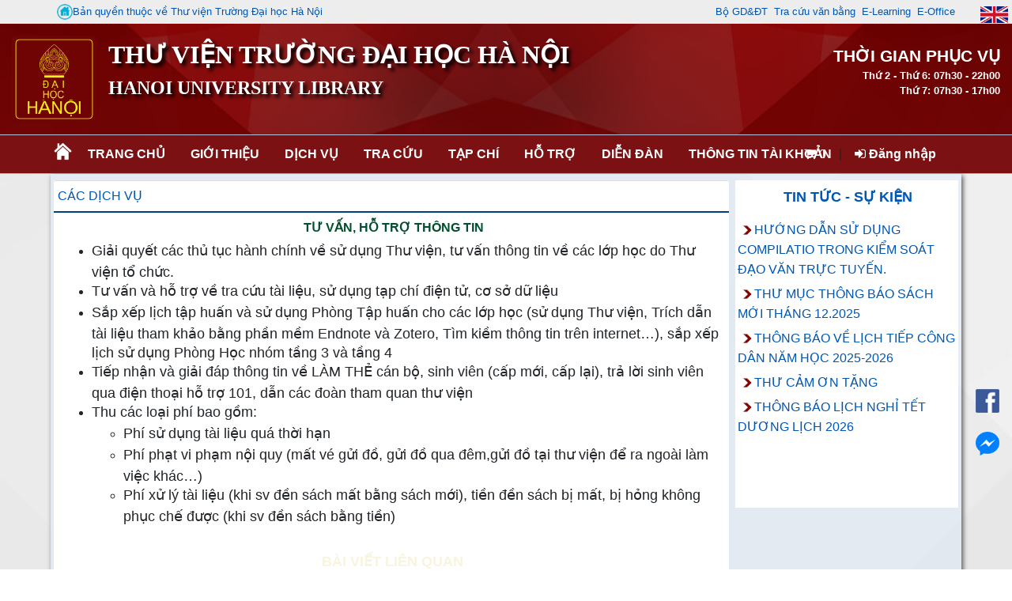

--- FILE ---
content_type: text/html; charset=utf-8
request_url: http://lib.hanu.vn/contentbrowser.aspx?mnuid=133&contentid=2098
body_size: 73531
content:



<!DOCTYPE html PUBLIC "-//W3C//DTD XHTML 1.0 Transitional//EN" "http://www.w3.org/TR/xhtml1/DTD/xhtml1-transitional.dtd">
<html xmlns="http://www.w3.org/1999/xhtml">
<head id="ctl00_Head1"><meta http-equiv="Content-Type" content="text/html;&#32;charset=UTF-8" /><meta content="IE=edge,chrome=1,firefox=1" /><meta name="viewport" content="width=device-width,&#32;initial-scale=1" /><title>
	
        Thư Viện Trường Đại học Hà Nội
    
</title><link rel="shortcut&#32;icon" href="#" /><link href="App_themes/KIPOS.ico" rel="shortcut&#32;icon" type="image/x-icon" /><link href="Content/bootstrap.min.css" rel="stylesheet" /><link href="Content/font-awesome.min.css" rel="stylesheet" />

    <script src="Scripts/jquery-3.6.4.min.js" type="text/javascript"></script>
    <script src="Scripts/Umd/popper.min.js" type="text/javascript"></script>
    <script src="Scripts/bootstrap.min.js" type="text/javascript"></script>

    <link href="Content/dataTables.bootstrap4.min.css" rel="stylesheet" /><link href="Content/responsive.bootstrap4.min.css" rel="stylesheet" />
    <script src="js/jquery.dataTables.min.js" type="text/javascript"></script>
    <script src="js/dataTables.bootstrap4.min.js" type="text/javascript"></script>
    <script src="js/dataTables.responsive.min.js" type="text/javascript"></script>
    <script src="js/responsive.bootstrap4.min.js" type="text/javascript"></script>

    <script src="js/bibCart.js" type="text/javascript"></script>


    <script type="text/javascript">
        $(document).ready(function () {
            if ($('#table-admin').length) {
                $('#table-admin').DataTable({
                    "paging": false,
                    "ordering": false,
                    "info": false,
                    "searching": false
                });
            }
            if ($('#table-admin2').length) {
                $('#table-admin2').DataTable({
                    "paging": false,
                    "ordering": false,
                    "info": false,
                    "searching": false
                });
            }
            if ($('#table-admin3').length) {
                $('#table-admin3').DataTable({
                    "paging": false,
                    "ordering": false,
                    "info": false,
                    "searching": false
                });
            }
            if ($('#table-admin4').length) {
                $('#table-admin4').DataTable({
                    "paging": false,
                    "ordering": false,
                    "info": false,
                    "searching": false
                });
            }
        });
    </script>

    

<link href="App_Themes/hanu/AdminLTE.min.css" type="text/css" rel="stylesheet" /><link href="App_Themes/hanu/animate.css" type="text/css" rel="stylesheet" /><link href="App_Themes/hanu/boxes.css" type="text/css" rel="stylesheet" /><link href="App_Themes/hanu/Calendar.css" type="text/css" rel="stylesheet" /><link href="App_Themes/hanu/comment.css" type="text/css" rel="stylesheet" /><link href="App_Themes/hanu/content-slider.css" type="text/css" rel="stylesheet" /><link href="App_Themes/hanu/EJournal.css" type="text/css" rel="stylesheet" /><link href="App_Themes/hanu/font_greatVibes.css" type="text/css" rel="stylesheet" /><link href="App_Themes/hanu/Login.css" type="text/css" rel="stylesheet" /><link href="App_Themes/hanu/main.css" type="text/css" rel="stylesheet" /><link href="App_Themes/hanu/menu.css" type="text/css" rel="stylesheet" /><link href="App_Themes/hanu/menuflyout.css" type="text/css" rel="stylesheet" /><link href="App_Themes/hanu/menu-navbar.css" type="text/css" rel="stylesheet" /><link href="App_Themes/hanu/newbook-slider.css" type="text/css" rel="stylesheet" /><link href="App_Themes/hanu/photo-gallery.css" type="text/css" rel="stylesheet" /><link href="App_Themes/hanu/photoslidershow.css" type="text/css" rel="stylesheet" /><link href="App_Themes/hanu/WebParts.css" type="text/css" rel="stylesheet" /><meta name="description" /><meta name="keywords" /><style type="text/css">
	.ctl00_WebPartZoneTopMenu_0 { background-color:White;border-color:#CFD9DF;border-width:0px;border-style:Solid; }
	.ctl00_WebPartZoneTopMenu_1 { background-color:White; }
	.ctl00_WebPartZoneTopMenu_2 {  }
	.ctl00_BodyPlaceHolder_WebPartZone1_0 { background-color:White;border-color:#CFD9DF;border-width:0px;border-style:Solid; }
	.ctl00_BodyPlaceHolder_WebPartZone1_1 { background-color:White; }
	.ctl00_BodyPlaceHolder_WebPartZone1_2 {  }
	.ctl00_BodyPlaceHolder_WebPartZone2_0 { background-color:White;border-color:#CFD9DF;border-width:0px;border-style:Solid; }
	.ctl00_BodyPlaceHolder_WebPartZone2_1 { background-color:White; }
	.ctl00_BodyPlaceHolder_WebPartZone2_2 {  }
	.ctl00_BodyPlaceHolder_WebPartZone3_0 { background-color:White;border-color:#CFD9DF;border-width:0px;border-style:Solid; }
	.ctl00_BodyPlaceHolder_WebPartZone3_1 { background-color:White; }
	.ctl00_BodyPlaceHolder_WebPartZone3_2 {  }
	.ctl00_WebPartZoneFooter1_0 { background-color:White;border-color:#CFD9DF;border-width:0px;border-style:Solid; }
	.ctl00_WebPartZoneFooter1_1 { background-color:White; }
	.ctl00_WebPartZoneFooter1_2 {  }

</style></head>
<body>

    <button onclick="topFunction()" id="btnBackToTop" title="Go to top" class="btn-scroll-top" style="display: none;"></button>
    <form method="post" action="./contentbrowser.aspx?mnuid=133&amp;contentid=2098" id="aspnetForm">
<div class="aspNetHidden">
<input type="hidden" name="__WPPS" id="__WPPS" value="s" />
<input type="hidden" name="__EVENTTARGET" id="__EVENTTARGET" value="" />
<input type="hidden" name="__EVENTARGUMENT" id="__EVENTARGUMENT" value="" />
<input type="hidden" name="__VIEWSTATE" id="__VIEWSTATE" value="xUusyitWBX/vNv6xY6wt8jFPgFFf/MGztD0NlZhSXGGhK2Qy6xoQQlcvmnBfvSh+yw+sXMD2CAvX+vf7l7IH3Bf8f7rj/wfeMLzkJg/OpC8kSAThMG0HEKnIg3Iq1h8BGszmZQVAOufed58+RcH1oah7/NsHI33FVTiUz5aYHuEODmjIiDrcpYarRiwnsLx7Sfwwtn7fgsR/vBq3JlCfcihaEW8FASdvIgewS3UEvQRSarf5PLh7wWS3B5IQYRg+9+2MNaNE3/ZaSb13lWnbmArWOqUECMAOtQSdIaMDSXSs/LxquET1Vm8Z64qIXXYj09eWMh2HnMmiKwj5VxxVEfJLjA5wVF3hHS6JyD1yQd+FxKJkQAljYaWL8CxvjDg9moIKrnx19J4RULA96Ee3o+sXbNaRJbIh8Sxdxb+/9L0X+oqYyh1otQRsHKJhP+ug6K/ntP45QgyQ3QlmlGb2KVBYnYgPADM6pvvqCmyVGg/+1sa13+kctunMyxh21Vd0vGgGRkuenv/wpcfBF6wLKN9RBgj1cwOI7SrkInTy2Pg4S3xzQ3GHOr368Xf4z0jRk7e8+m6JE7RIh52z3AIIeHzV4faZWCu4d9eerfhuAOKBGsbHNcu92oPHiEpKIN+vy+Wu4lvcl3kkiThGFKSAuN7mYuxP31E2p138FfeCNZVZwVj7DbwzbOe/uvE+cfnU/ysGDRethxjQ+9HFvl448Apfb6/r92/mgH/Muf7CTPCVmXj9Vs+nSG6nw5+yNH1H14l5lG+pIJT4d1OWdtaq0c1j6RJXK37SFMzx85ewa18pkJKNp2MHcJkgjzmGpkFbM0XLwlVTHz3rhQ4qIvlV7xMjkQa3MBgKJZrNdiZtp7wg6fexp1fWG4y3DTyWbYfMECFmcibEhZurQAsa2cJulwtR4GU/1BlW3f8XGsCMn0Xdn0NhHJsgdyvDYtw+ZupaBw34+oZhaxLJ5XrOv/[base64]/EytGUngeC/F+BumTMWq/mA37W5e5Fw/MuWPu7rGZfTZDMIBeefuvMGWAl/PHb+6+k085p+LpGaSfOH12nntzAclKb2F1+iYoLdLlro0YRdfz+n86wTq+Lyzwmy9bjH72bN5KdiR8CH+TwN3bRRdlRlbNXV8nUTCU6KkX7qtMy/4mmHJRSlVfJTOPsULXaOi4jtFrRKpjt765faCnG8pPE/KFXUVzKQ2CgP4CTW7pLifD/7neh3iRdOX3k0yoO2KtgWBKoYw52cEmKGEFf38Rz8mrd9iuqhWrQBo/NCYQ9mbPG7qm3rmK1O4ja/yFsCzrvLvp+OBZKusqZKJkd5Tc0+y8hszJbRj2Eu4e7BssxN9esRmfx8VqbLMONv85J2oydmTi5le0h3mbqttXy1El0B1CNo3O7Tl/h+09HxrwtDBWCF4NPRPgxy9zXr9GGuqtmb9Q0qNM40cIlqWENIHCe5iuyR+ngoHVNef1mv1WT/ZQFo5JdZtG4AivrOhKRDFLgjVk5gLZYqlb3mGt7mKsUhH8iJ/jtEIUU8bdwuB/7X3N+uSTwo696UkhVoRlxCsFDQKSwLRjfCm+Ei91b6X/[base64]/NzwDEb6jWMcB3aGBKz4nkeVh+ql2eq7Qr8GgnaF8V6GYO1hPr7Zc1MZvpDKk6w9S9i4DM1cP31DkgmTIr3ohR5ZChWV62vQIsJ5hI5odxxYl3S/wYXUVXGzhu2bPNoQZI2TOF7hi/Zfamplxntg/cBL86SLkCmQL6UBIoG6IDemPJjxbBCz86Ia2ZpI8xfotdSmst5srl+f4aBYoVropwsHxKlqMtWqufexcL8Xldtl6JrimB+DrkjVB+tSQvCLrYFSvOMQYvZWFk9nc1itHQ+KGvvh6ob61Jo+csjprDQqbErV/9bBlAMnDOrOjoB5x11lb6q84DJjhp6J+9V1ah4gBG9BPNU/ivu2TF/[base64]/whd7uTQKlrE1uS0k7NzUoY6kruoutU5F/53yS/CSwWr4r2oeFyjWbMD8uRlbghg2w7JKwGx1+ELOwsOZAhSOz2qE9/rzCwuOEG/1QGFL1RKoNz+Vm/UT4cpU+7sYtJMGAHG/YVPQu4Bgc9ur9atIGGW51m8gl9M9y/uaYXu4Nxifg3VbVvo6kq116h/VU4IBARKhdaoGwfecOc8xL0vNxy8a6Iavz1jgNHyy6okG7KzEAVdF8BBSlNjtiPaMkQVTkFMHQJKJVRHPjYVSk1d/BJ3B1FgHngbBqCMECwbzLGmtpKo7yYPh7kI1GCy9etvpzlqTubFqzQGnHWm7OM8v31qQnrbUUvaAbQTRzc0/[base64]/bM6tLIJfHYckUQX9uHlvZiKHtK8ts9dFu3OOPTvcycUvMkaCXmeO9eoAfHoVuEeaAihxoGeiTFCvlnY1sOt8+PkQUYozuDWVUriagXDML7aw5pOT/4Sk2ZhkFYxxSa9S7DDaAcks1u/NYeuraATSTbFbjMt+i4Nypl2eM9+9hgH6le1XSKv5xS5BiO2mN4fI/b0ogKRJY4+ws+V32nmuTLwGhU4+UjxdqUdTfvTPrcgiQ32LHf7dJYuxtL8IsyBDtJwcNkq36MCYw44MbgJ5d+3Ng+twlhLoCPFQrL2b9gaW44+cP2IpDyOtn4OuLRC+IqcisBQIMyf31K4P8E2/JjwR6lx8qywOPVI0b/vJheaCplflh5x6L5NUK3dcv2UXjxgQ8+iViw3BH7BWm+8yRi3q7HKUXps37mPpM/Braaj1M4Ktjdna90TRqYtDEWJPsA/RBSnI4ak40WGiFy8XQ6b+yMjDHJPG6MBozMfWpB+yNlHej4gI4HjJbA7wr0yTtKVN3VTE6XyhCB0Kt+UC6OOZCArWkjJEjCbfx5Bo9Aspi0TmvNGwZxiq9j6NDsRTs9o57389dyiRYRpYF1ARPUIk9qvD+OKwPxF3NhJZDS13zX/Cs2hxQjXDb+fq8Sfpvnr4xvHj6eyXCm5BlCGcsIAyf5wkS9P8PUH4cqlGsztSEr7m35ylYZUqMe6vNuPccXAn0ImHpMmPln1seAqZm231Yex8kbgqUUCzTU9w4LRPNy3S4XKeulTPiQmlm9ieHgck/r1hZuo9ien1vaNUHNWmkIbBRmqBTpCsibTgWSMTVCjxWwqaIiLfUhNFCnHqq1ZPdCeJ77yZkgORVR8LK4zv77cV6hATUscKLsnXtp/0VKeaFq97gPqod8lOblVrokuk/[base64]/MmF2GmzeLVWaiAJUraoLNoEZGun2Q5DWlLPK9GKY6iR++/9FJGlT42rjOqkujtNVVcFFb2Q1mSAXeF5PzrP9+K0WVrReIfT/8XeDsmyj9q5uYpaA4JhK3GnqXm6hf1I3tqp/cuBboRUsuTdrlK/p7GjiycupMfYE9wt8K5Oc6+PuGA+XCcS2b1WrKGGVGIfb3GK5vBeZu5FObuv2jByHpTEltGf5D0BSHDhYW9eYV5nuhOEzhnpwFgSMh15l5ahtE0a18AVyTVE8L2pDP1ph3+69HUnh1Rf7PXwLb5yGEH+DdcK6/iMt8L+F7Bnkia7si/E//MJx9nFatZ8KiHs8t0nC++6tbmgXUBflUON4TQGNW3DOzZ2y6OkXCww3IXi7VBqEpH2k+TcXu+VgoR5r4Nd7z45cut4waAXuAeD5LPEx86V9nAaee/OkVLonmLKAuUEcWANUdnSSY6lk3xF74ihDUI3/tewe9/1KrTgihd+EATRiCwnE02ttK/hqdFCu3nEARQ7mwJ0rQ/rGXc1Gk+xRHGKCWCEOcXB44+zsrV42/AgkxA+EsXMYK4o79YUJZe4O8o8+z5fbBZVqQRS4UHX2b/tR7oU/zDQo//zWBG2ouNOGJrfJkOH/bT1X7X0SgAbSMNjSEZcP+jxJNSJoNUImH3WCwrKbXmKd+D5mUj2VcnEiGodsEpvU2Z9w25htpdWLcu7ArYFyaWGuIyfqcgKGOkGTpF1rwzvP8Z6cetfgW+X4Qc3Ib42Ul8yMcEkkZYa7dX7OZ7PWzVFGkn4JOEoujDzPS55mXA86XV3NvD0MFzN/Y09yfh651FCVJPrP7MhffaFNP9boTOQlnTcVNJRl7CX2zpaLGqTSAdTLdGwPPuMZb3EGbjEVwlQuGHSwQTa4Si/Wmgr+B576aGrg9f2jhIwLsTj3+j7X23xUIFnwmko51dsd/TqIcwphiuWBGeKpgQ3dTDor5zPv9ZgGIH1ISte37J1vLzKE3HTQGrk7GsxdCh/mfPTCxnz4CLOhjtuBGZdwVoJOS5DLIgJ8NN1MwYpT+dmt8ktzPkP4CyZuaP6wb1efWM9YARHJeuShTd+i7V9KuKV/5VwoNxVSPyNBNDutaKViH89AS+HWShtyW8KcPbtkzJwyMOABv/osoH0j87gX3rOJhMmO+SvnUveGYzBjYHPo2wa2TrqTFuK3tvHo8g906PfCX1Lz+ZuDxz+LlieSfaNjDRVgULOGTGPksxT5GNoE0ugnUjnZmhdH/W3sVWNd523UKZfSm5gNy0sTlqmvVzRf5+azxXY+cyZwqI9x1w+UZnVZANUzdtAdytrMc0AX+3p6bl6f8YFN0HzacfOvJZXe/ryxIkbkk+D3bewsRLCmAV03nTphTkL/[base64]/YpL5prh4oglcGm4Ngrlup25XDFA90x/OvaoT3Hhnqjh7ekBgJeecrFnNS71nq54ImHcRSNNd0lcevZAB2LbLnS6ThQDcSD33rXKgho6Kf0WZ6Xz/byTWtf6BdDa6etUHBo78ul6D2tXbxGD9jYivsIQ3T2nSGiRiQwasssQlGqZJUNjQbKbcP1Zi/wRFp8Z4JZT3kIsFPMvTRDhW2BG3Hsv5w0IU0paLmbbr+CFCUrXRVBQXuoiMpHgbMlsVB30dy6kQiLbstSDWvUehwaYItj1fZziFqDQJxdBhF1D+CmfvkYe2xx4qZGH8RLYP9q8oJ/zcDIDYwaX1YXV2up2Ip0Ijb/Sbho39U8j+kwJTE68wvP3mVAkaVrOSdiX8QKrSa/V8KNQW8geiQSQ0DHioPALVKHXp0v2/n8Vn7cN3LIyH4BHmlA825kWFcnHcpjEgAJ4hYmgFxUpFmUTGyorEvNqvFkqth0et5OcDUgsUL86pe1zp9RmfGlkjR70/[base64]/[base64]/DyShcXKRKzfj8qr/1bhtJcNsyL6ztBvUVlFa4wacWj1oIXaJCbU8PKsjQiTyWjqDJpXxsQWpj+8/3Qdd2pzyvVNkgtYqi4vtZCs5IjZQfgIYL0teuMq5EDmf7Pj+UifO5OtBW9WXLNpUHYycrsWi9GM3/V7fHegLcU2cMeSKegykVEPnkMWkakoQdlDs9cOLT7HFWJszTIgdpJOcfnUweDEU3ArfyIn4Xacvee3fxUSgbJSBpzghpVQwcq8hCCpCcLf+wuBVmk7b7XE/h3CVH7vFDDxFqDYcC0nFgj7Dh2PdmUHchhGNt3j+KkiAZjA/W9AXNn60BqD8zhOGzEtdJ0/b5Kg9pDj00ghPnNkXVN5lHH1jG6ClNRaFqfMZUlNu2e21yfRnmemVA5QXxrvo9zgzOKc4NApWy/CUZm+SreoOhEffspd8UTEvyjoWMF44ESCKJlnInNzdPy9D+fpIIgdDtoMwbU27CRxgG/h/3/KNv448qnAUCFHDYPCBrMITUCYQmNbRGYSB2xQEAWXLaSEl4P2AWT3gvdPGsXt+tISgavfPzn5V33ttGp4bKkNocNz0aXWs0PnwXhQThpWZtjq/7pvthWRbX86oZujyiTSSeyMCuuRcPI4ZKFOX/p3d3K0pNn+6huRfSHhe2NbanDoaBvJ1lKlIn+xhzeQIUuPfsI/gfKVKAGpYxUbjN30sGVqx3D1B12Kq7dnwdbf0r+netbUQ8iCDsPEY+MvnJaHKoabalCxvfqCGsfB5rpfzGerykrylIm9VLpXt5X6Cp2lM1qj2xwhzotu3Aeqa9P5b4X9Yalia5uHGyJAf9QK67VrLQFjHkpKbCf/t/dx6z1UqrQPQWtP4d69we7gGsWHhqs3aMJDSL1Wl+uq1+AzCm3vBcw5psZyIZWXhxqyH2mjQJzHGysMKBvBrCA2sW4UW3DJUvJA1vR7ciKYtAW7HCPTgY2/K3gPr/xtW4h87ifgA4w50UyPpvcBEZw8e4yoq1+aJEK3M3S95lzzEuIVb9LFzlVomR9uVI91S8U/ZtNolZF8bMVznCJd2QYlU3egQdejgQqqsIjr26pzyHuNODr+5Z9WsrX/VyhPbCcTAV5VZl81/HL6wVg3cKLdS6sd2kcusiQO71lz17IxY9tzhLrd9lkxccJE5xmRua3yoFntu8KfKzrve6KwHK5fd+QvuIB2FiEEXjmaxYMyArwUnkAFKPHOngwMU5uIIu1UhJ+vQPEZBTK2WFrGVDvlfG/5XVaAzh0zYo57r4YAX0zYzjOdZ45oPoC1+7zrhOPK/[base64]/dqXx9jwYLi3fJeGJnyb9yP+1Nv6cMQIoQlZDRKz5n6S+mcfiXv4UncmL5P0jy/gNQjyUyLAZwTXEj+mQ3O7ddfDoU47+GVVasqW0SnqcwWNFsMoNSELwmlkBcjtZIC7jR2EWjMktVRQw+wWuiUZmmw/[base64]/4hHLOuIXHvO4j5hjec7HdW6pYIzTngZkl26WV9RsTE2DAZL+SIJnPUJA0wsh0fgG/Zpo33bO9/nHnnZ7Ya0o3XLdOGPgSy9uIFWL0le7Jtjoo0gPqO7SSINfXtoc+CN3KJ1iYFxaRyrPV5hnLdDGyl+4ggmrma6TpNwRhkrPqccqqKWkm0YcFPdes4lguW9YCV1bRM4OeGElhWStvS2tMJAbq2Lq04H45OCGa1Qk7wiNMUuVXW3JH4rh4RQCqIEc9kQpwgxlgg/gZcdpLeKU7yaVHHI2P+IxK3vS0J0Vknw+kTlWbim6OLD2jHoAOIYdhdza/r+d85xXWn0xx3xmQr/bLfz1Pav4TSMhq4NAcrKtdPoM5mU7czhUdrvoKEykFQG5FpAwCd6XLQ//qvXDtoIwFIBH0hfl+3IiKfO9dvlLunpNb4NQ+8KjqPMv0UiDecAAgcYdd++G4M0d/eGVB2UQ9hZlOcdNpAVjBuz+MO5Jl61EmgIXYbs8i87Qxj8IOBcnUTUUhDDRnnsoERkWNfZ0dIpydosHV09Hak/NSXih54PDN8wYHpuqtoZFzboatmcoAXOTO7yEL8hv3Mb8P4dqjQ068XWP6VHCWS+6gKks9KE5OiHAJ9FHGNspSv6yKujpGkuXjS+TXP6c7Y2UcwyXggfTNMiqoAYTZXNLitbnyjyDvIrxJUTuWBlTkvBTPaRDH8XAjl4xHteS/Hh69FzmyM/x9+/I9zO+1Q8+LgltyMoSMk5CajcYfBzN+nFSK+N1Gz+0iEmRAm0h501QebR+XS25gtfzqwpI+ghQhXl+lnVv4eeAUaP6qsMXLzRDPTuj44khm71Ye1/PC1RRbSdAzR5UmaQB6t7X53ttrzbnRitG4oLRyB/axGQ86rH0DO+lubJQ2gh4m9gU/jf3OZXf4qRdW5r9e6rFchnrO43202NB6XXziOj5APTaqQkeUxf59AkGFNh3vnNizZPOyFx65LXYOeAV6kOuh1YtEf5R8eJsCjhh/JckWqQbzs6uI7jvLqHq7KMbSS1s+uDcF8YfwikNi3SLTPAqCXYKOWztdksWxOzLR8r2nMHRJ554jANoREi7che+f+C78yXrwUVLelzraLcUooBodeiDethDVVc66qGs9icxYPUQba8U00BFnibMdrNNyb/Oemr4xg2rGEaOfCpQZKNTBG/IBN697/[base64]/Y9BMsVtTFkFtcwKuTJLlxIX+zsy21+3g7ev6TPv/2EPjUD8MYirIVDElPlfMfXDjG/cJpMUaL/1J4DsFUM90xitwj0+SSiUNtM1zTQ39+El8AH6CfoV3vsAbX78O49pn1XjiNncyj+OiY2Gbed5EEttP30gu2QVggWK1g+mZKgptoDSq5g5o3PTcwhJBfvygTK/XKzEZKvh2n7ckEvfyHBILdAdEpzNO0Tr76xrFuAw/pkuRVNbG9GGQK7optCuPGOClBBY5ELp39tCFPvy1LGavPkrGos1GmwpjDodfY+x+80Vn/pS2trG+JujEjSpnCH/MqYcuBZabLGVA8Wt3xQiUV02t0dHw0eUjMM8yl6qeZuONwVOWj+je9ykNWut4k4aCxQE8nvlSklKbX/tcxHia+SGeXoThIYP07Z0+fFWUhU8ALd9toRTA42dgVjbXBrSYl0ETXvutyA65HKiWtgEEpJHIRy/3KgbXS//Ul6BYoW1BW6w2nw2Nw/Qg8m8/GmEKTY36Fc7R9i2cfI3N+Q2v70V0YJk/WbvNVVzoZeXfC9IUke5i9JoX/DuCYdljbr2Z7iSKHdxIlsl5Fv05G8QAYLVVUEjfLwXtkmB7zAk0ZqvYkpoDRpngga5Mqa/Tu9R9vwADnhR92O6SLgzqLt6SHqdttzEBmdwbedjDcfKQKKcvOKq/iGYbXYKE4OZtCyN0fG1bX02j9rB73OzzfTQkQI4w2YYMwkuGDYn3Vhf5BKnz74SCFmjO4oA2LojOapE1nftJDRxdMFhNe8POnDZEOJ6x/l7G15jO9slAlfP6CqpQFR7tomu9lqL0SHEuD5Wzrg9N2v2EEmEV0eGcPNINoRnFnETi5PBo0bTaNMBVkV1O/2ksSolFeN2fBZUAu/5ieWNreZ2c0I1UBc1P3RtkU1YhUyrOy6VPQLx3xQOpgmj8ZM3zs23pH/AV+zfyUA5lbsP00H1re5vKdsPt0Bmo2OfO6dSb0WklgKwP2cbvO7JobPZEutNfkWArelgXITOemGDd9+2GL08NWpZ+p1gmGbghozYGtlACF9VTjhT6HWoMISd55jjcA8unTNhjEnJ1K9YCpzrKH2/T8hM838fhy4TEycb0JypGH5L16DOiYc14Qo42j9zE+kKmMEe9S/[base64]/3lJTGEMBbta90qCi2Au1NrTpX0YExjyoWNgL4evu2eWykGjHQuEqzkUIkslV/fO4ydKXuWwpetELRCkwl5tFbLh3YLN/2zftmV5YPNAjGrNn9G+y/fyJZitmQ5cEp9xQjlWtVquohkSWzxbXaXel9shFSfGhaltI1St83ZIurzYUpU02jcfAup06oxs35uKm002xybyi2e0b9DgJvyoS/CE5LhlT91WPBUL30u6W17Tg66NiiAtsUhMi2GdOMZeYTuXybIiILFlehlP9+MRP8w0ex6OJVFmUXb+At4a/zAyexk4B64IzGvXLXpcH+jvRpAHHN4MDkkw02sKbPaxgF8ShGUYil0zUpbzkqriMYsqwYt/jJBwYkefAIlnQxayuqrMjj6pvH6LsrzYYGuMXsO96r7NrUxpfSBXCMhu/wFbyzgS8IRX9CJauDX4jL65cwPwAvitNwm0nmWg7dgV0D3VpfIa5eFDHzKsnIe/[base64]/PzIFMarX9V7uX+rtClwdb2bfOS+5B4XWI8ix4LI987RAjzTgORI/VG0KaZbaraYvJ4Vuq0ZUCW9u5NkmvhzMuOwuRdGV7EozVxMM0KO2TriAImxWtoag/P7ifc2krnQS9Cb+3vsm22jUp6ip+7dCkRR2/nvloF6A2sPJwCDfF0SlC9QnMnHeq0XcT+huKJpDjczdBOrArmn1One3B+T9rG5LK1KhyGMPUtEUEasIDgao6TOZKu0eX1o7JCDh71RH9l98AtkXDEQ40a/[base64]/OjZARcRnTRQQWgVXTuJJIUUvKEOadzo6edymsr9KcdpHN6IEiJMUHa0lsnh1AkD6NjYTRghFv9+wAEBfulalWF4tkJSlFtClXeCVHYRpAAWzoJyM6WO3ftkYLSuPOdJJ8SLwL6MLkAG1ra641ZABdElDUcbw2RwIU42L6BG8Et7K14FMT1A9hXxYrrWx7Xz3G7ybno/DbTBFWly41EbQZNTA72Tw0XPvEZU2ZhL2x2xX+kBFcV/LTcdQW4Xe67u1kllvb6lbpNSaOHQNVQWEKnfKfPV2DQ5bElSI4NJRQtQjK2eu57jaR0yilmlmHSKUFeZtNBsKtho7clCqUR6pQBkSbzXxDrAS8llBX3O0ahFXyLbg8dG4sHWWOZncpvtqY24NGtGGZUYAOsCkp43uGW/g9Ivqgo3piIB4FqVrr336ack9aXpmUJUKvMr0nOT0/s9HD7WkiPOTYWptCX9fRAL6JPxTCVogC1XuzRyMW8oV5fYwKcAii24kVpvBPWHW4JCymTkSxsEo8dn9F75F45Guo6gqxIDGQIgX2C/zAmxDok1X7LN0i28sBXkFgHUIGuj/I5RwigqSltUo7ML+9BjqkRlujnU3yQdNyvW00wfFDI9h25nWpg/LyagkUaQkECTEKsukG1YJBiyoVy2q+Z6BXfDERmcn2DtzMsxoUKD9FyN8wo5cvxH8OHc1h0nHWwwwkGseG5YpJXtb8gUQPC50Y3He67IK/MePXuMjjR5C2KtmCzU5tNJBqG1Xj/gN3CKoxU8lwqDstXW7JRe3fTNCCEDwXAURLC09WKOq1fjkIvKACJiCXCCaJctEQozEjjgM3e+rAVYGRytdc0M22rFVVth56/2hlxtRiM2egyiFgQEkuYfNjEu7veZ0W3jEnexDLUVeC6d8uFKddkX7utr9+Ov38jZ1NL2UYOnX7VTUlYC/G/9ZIzP92/0vj12zwG4FFhaxm+5DMo10I4VnAI27oDcIfcwJw/nEyV9VeHs6q49X25Lf9hu9ga1Bs0E322ylnO1aKs4kwmlXaakOLUGvhS7udq7RgJZU2hFbm/tNcCSISe1QgvMb7Mdy99J/UndJKr16luHRZtfvOis1tnpVuLYUJIeU64dZnuslirSU42DlvPhoP3lZHpDD+jFL01xO0BVJOVdNOYOLQx+dRVPKc3MoyhBNgs2ji72MAz3bgNVL7cE6wMEZkJu458FcLtqamRE1PFKxjfbMLWy463TWlYOtkyehzRo2Zug0sYuK/gmFuEC3rehf6Qz/to+UWGEhBPBtwb8u0jXONJC3H278m3rTQe00l8Us5PBrtY+DW3rL+JwaKDIXyNejMAAfKMYZ4eL2uPZxr9Srxxf90hnpCiBsfSzok/mfYpZis2yQzAENBiIeqLdS+Upch46K6lylwPkK/ahKd3tkkVw7SxDJFsOo9vfVIy1s2W2txhkGHtGjLJYMtDTqIMP22qrp9WfcU5IVbvlQMQW44ICtaJndRB0IlwXtKxjEyk1bjncts28Y7uALBpWRkx0Q7R2hREbLLhVmEZcKyMu2/[base64]/[base64]/BjhIaHaZWxVSWWMPcEiO7bUl6zX9XncXKVBBtFa1mxvWqhASTdPMXXj9HUedKXohq+xsM4LalbeJUqdx/iL9Thep1u+bYeq0l0gJERa958uWjmcCKfSw3CNN/a1woC06Yfu3gvkC/19qrxc/Rrl51mWQ2my/9KQiXqwcZ8LQbe6MwG9JpDHEBhUKHz0LE9gwJZlTh8/ZNMEwUysJsArovDJWmKDFvUTAovxYNVsxy/NU18Ri2IdMrxsuOHO5Nug/n0rboyGyRdLSxKqpR3KSzKGxpHlanVdu3stImApjcEDo5Y6DTQ9w7Z05/iFh+SeE/wSnylk/pJc2MC/rCw9c4yfLiMxqTBO5xxt/EARGe41c/LyrbyCyzV4INWx0E+YvFP0VYVocPmX/C+cqf74gXYneg4fhciEmgpduRYkipH8apY3ncyKuBDnt0d1/KvDRqq9XwH04ssp4dUPgyYO94DF8GTJ8rYO+4ql4X8XvaHBxDY0takRvQQfBeBrc5nmlbEpQtp+4NqFubygzP1LP30MJeQ7/FXHa+RiauWXIdmKLhZM58ly43XLjAkrNZd2kyg2Gyit7+MuFF54yvSfYFh8NbS+DOhKqrWFNC2EUh84Y8yEigA8dSu/hWj9uOe4t7MfzRCuXFxWexKtXyICrReQ/ew+7y9yhxSthaATf9J09M6VnSYry9bEDDWebMSfT6Ab08/[base64]/LQ33h/xTgrPnaW38OdUJKVJ8/y6a1TZbAxupUAUAaOEOyrDnnJ7IR383lemmHdYm82ON9CIY/r6AZOSWxzcqs9NEkfVB+uJmPqzgIosJrdt7yKCURERF94v9Bh3uCBMNM8f8pmg2XoNRNIVrkm8p4maF3v9+FLK/wKYAvJCb/wpkNHkkKPJ+PVmKx0MAwi1nWPUg1KaPqPbHPGVwtrgz+1hkdPr2KAI3pBVNSwOnqgprjXJU1uuFwBg+/Q+SsBKidJIXKCpnlCUSKK9+ASpsnV1UuHYrZU7tWf9P0GqkjLDwjH2wCAO3C6yT2isBSjnygDAtbZVkmFDJ4G+n4uKAb6FEi2OQcQyua+2dtvXxZkHJbvIyf2R7cmN2qvJptGUJOOJhyLbYGg6yxNTI0ac+GL7/h4r6RNu9n34MIt91RYJGKedIcV0pe1f+0L3aJ/IQ7WbpSzlAU/[base64]/sBEq6o+F6HXubz4UUwlpSmnStb5OvvyUmbhbgAgPqzApMDQT0teO0GmP01sXUVNIR5xMUSSVsPPQ8AX7UVNh9xxBDyHv/cQttvJ06Q+ZAAVGe25nKLxOjIurjQJ9xJg6Vr1nEaNMHx7VB0V1lXJCqR+3kX7mtAIezgBFxR9XnorSz5dmqN5LdIZo6po/R2ryREUJChHocVTMFKhedk4dRUrODHTwgT389gE29N8/7lh6w1zrGEin+vRViNBbI8kkBYTo+3VkwjdbyVsm3pxgb5JrovsLTnvGIXbEOZYfOknbglCD+y+/XUp0+I+hHT+u9dZyHU1Qq+mF59Fv2fGX6W8ZG5wO+rHxXH7DsQoav8NzQnxbgBB/VepFtS+OoPl1MENjzc2oix7zq3jTU7yxoYUK6iqk/9mXWiuuIc++YIc7dMjTzxguta1Z2ZRp2+h/JY1DF/51LSS4vcf2glsGXsaUihtoRvutFG97ccuE/BxZxmq7D8N467L7GNbKy9yg8tlO/XLLRBrqNMqxpRDhxbaZJfglTgpPdeG/[base64]/MVV6uniV0DeyOiDt+hKqz12DLJKhlnAQ0VLS3vMGaIz7IqYQPvSJEPKPRCdvCprxNfdneM/CZ+XCiwFroDEdCvLf5WQYuxtOrmL8Nt4ybH70pHDsp8B/84HAN/[base64]/8/RvW34RDEUVgqDd6ed22d3fFZ0jY7Mq+A4NflQlxrcn2+JAfcvOxM6gNblzcLvAGNaz5XE+i8neVe8YlPkjhGPQOR5qd75Hc9BEZjLJUEteADzHA/g1MWJYajmfSWI86k5llVdycRPBPTioIkoSzlA7u9OWW0jGTuD4ai0zPq8FTbM67Z/K8Yg4CNmH8P1ZEz/oDCsW4juQWsYVggkl1kCNluCVIIB7lx5CrUFWlhsN/Ow0q6TyNGa9zlzo4+kZWeNy0wzG9pHNXLc8yE3A7g0Hiaphf3d6v5leQR9vcn5/FMjGjsgOPkZqjOZbumThGU4SN5aDMCefsLDdurFbaFY0My4OuwabqR2U1fW7AgXXbWbZeftztCLsXuBk5ShiyyK1G/frt3sel7xvCnKDGoJu00wxQod7GRTOEsK/ihEXGco8knDL/ILNxVHIqyEvk4L8Wy6CBun8dRr40yBizVzaCY5t3pky+I2ecDwXBkETeLyr7mqKbOmWpVB+j4ar/EUcntRYwiRoZmSv6t997UNe21s7lUnw9q9xcuVrY8xpBmqrQVdzGxSoLMlbPIJcVtMVLUcrPZEJ0z+qaW6ou8ear6HxJkE4AjXCFou71x+TmMQIU+TQ58yMrneAxJkM4Bh/dWT8NDAnBSLAsFSLHvp9J33yDEpuo/FnXbvMW7PxpUZYxJ8s6uNUvZhthcEunLXviecjziK9rMuZRRizGqgbflu2dgLv79KtYsBRb37VJ8mQ1zDg+L8yOu9NhXD5Zaw8XBrfR95z4AjNq/xZr9MDYkApNUPom8tCB7EOsfu/6/hutiVr/wFkHMvWEhnJj3YRqXAwSzU2pbOKGsrGeZUWnU58urYnbKonUx/JM8bk8USoRMzo9ab51CHkkRL048CPV5faVQQi2YLc1p7AXXgijqEqjvNSHLksdl2tKGQ3ZutbqSiqsa7FJLIBDqR2m1yC1m1Cz05yF/i2QumKWNPsrRIeWESWF2rSf0qMqvPHbXYGNZvc9ZKZfN6p+qdxcY6M3hqC+J+RtBmFphZ6KcznIj8MZY+HwRwhFrfoYKghGCwOsy7sL85mxkn2VxQ3U3kGU16h0TaV7FD5zD+KT7KD2DbVYG/Im3+XYGC3EPKVKH5xA5j/ug1vpQI7WltcN927e914esl5xkCkaoa1La5obD37MphELOTUz8n1i21LuNmejDKi9QrDZlRewti/low67g2secvDSNqSX3pYa0nnwqDJFjiPI3GHRd9Gpmi2CwnJLXDvbZAYSTxBFG0uuA0YPpQyTU0kncttyLOBmudtTDTKJ4m0Y8Ugs+mpQ3XavrCzq1ddpnycoJoOLMSxppGbMAe1KOq/wHlnqAtV4L5yAr2JW/lmosIHbi5l003mDKL1/+MbA40M3wAvJhd+6ZFtvVTjuzeJ/QYuZKJZCHDCVul6fa30ugPIgExuaYVFy5lxiNJ1hYq6KZdLnUi9uWeUzY/SHs1IgD6b2ewL6/QA3puvzA3qknmBFP7CW96PtJUJjyQMP559WnpxMC/pDJ/yLuxkJtc0VeY3lcZ3/wMt9ET595fDbb/RDwBSM5J5j1CoKQavdEhvmNPIUAy6UJ8dSulIoQegIg0VMX2uctQirKs/Sn9qQgxJRxQsXjHLGUg1TWsUgjY6fILy7ofzrCNK1eVnnwDmgnDR5xWe16Kda5zeZDrQIJacPyMi0kvur9bhEcEGocvqeNBXXfAJHI9r9GB4nB7ztkF+FeI/BCjcVDEDqmAzY8Qg5z69T2/HrwmobsVpknsUmmfmTRoidIjbu95vX5rIT6rjKLPOIKqkP1LUvBT8HvvWARGagTm4k/RkyNXmqehU/Nbs8mADTQgjlv+iMoxgguVsaWxq6yzRZ8+DrbHXXek1xNuW98TJZahoJXm4q+9M3daNVm2KYo7LKl70TIzudu8CvolrT9/6Ifz6+ceCmTHhCapOnmcK+f/6iatWn+FUawmdff15s2rEHbsVqWoY48QW2eIU3Sugjipi1Cbnp+1GrnMDBDy3nCssWbuLthTxbVG/[base64]/g7s3Axo29mNdNWxOwwhz5zcuxcpn/e2+06SSxbWYfPJR/Tj7NW+bbOVWXWGFqc+Tc6DOq68Fi9eURm7pVEecKAEzRCqAQcGdtV6Z38fObbDCixrru2crfI6qWUuKbMtDHkUCsjnWmGx0BQXYecWoPrI9oQO8ZixaHdHIGAoo511Rr/8tY3Y28oQu7+A/nOm6rsMinftnQ4OGuJiEgn/awQ2KSR55b/[base64]/Y1ju0qFwHM/B4fXtRWC1Y7U0MFSAzHH/87MHBs4IQBZbj+s+LH7qW/pmNhUYKKQZzkI0CVUZPVKWTOgmtOQMN+GlRB5WijLFQAWaknsk6Ne9hMcTUGa5i2bkJaz4CSdGgb+JOJzOwG+n4m3rM97jxiw1hQoN+S0eI31wnuwGlNUJ43cYcYbcp6NORJ8SgN2kzXDg5ibDIs2SdMk03c0qpGJjCSea811VGmFm/IQt05t4uZgEJCAONPIZqzF3K8R0QwyBPHFITXlqTTT1wja4MRj/adGTl6dM5DPA3mdFtuPftkAReyReo+53ifKxcPzxfMICUGGmRI5D/qHkhdhU8jJc8ho5cNf9IPpyWjn3tfEwMyNvCFAQGuAKS9clyzm/VMbePkPNYGc/4XYl71zEqdoANkbkSs29lNH/YfpjNARwlL4DAuKYE67Il7G1MODhHz2Vh6UhU9IxhcFghZjhf78Hl1gi92LBZ+euCujfRK+CXogdjzGocqlRv1pwevROgD1DnseMOO9QI1y0/6ZY3ux/iw9x5aUWt/tNvq6f77pbFZ9Rhga6yntTeNLt4WA1Opd2r/bHEv9Pt0L1qetzMfoUUWjPS54b0bmHlmgW+mZQXpLoJlnpujmXLUBNj/cFtIVhNdSc2qtyPIwuvJFzrI25uYlI1B5VL08ObYLRBbF7qCAUXMnxNMS/65vaq+wpaO6xwDTcRpjSGpO3fr/g21l29qSG7UtHP5yaIpqAnobTE4dbP/0M2f8W0I3uXR3VzBE5HIW6z+SSRIaiInxk+P+WUXveAxrj+Nz3CalfaATS3QXDiqMnPdEIsUJTlVOSfkRada35mBCIFMAYerZOtkKfxezyebx/[base64]/gm5rsck6Y5lkFe4Bf+j4tbtqc+hHC1X1OFvhK66iMTdF0/Ow9efGeuWX+agL3rE+lfYmP9hVThJ2gWQdpB+D4F0MNtI7JWgiNrPvBTJp/zBB/B87n/Pat6FJzGgJQsZKFqnxjrVk5OJf0qJC4SGBD9ZhxYyDoCh9nBl86ksIyqvh941Pag56+btLkDECkKkwUveueFWBbtVnYLmEer/fTj6Kp+Y/7G1CYqeg0E36BmxKxGNzJ48SdqIwf9+uy+aKB/f7PcuD7tjd1it4L5lxcYqDkaOy8AwqppI3TOK7e0xDpD/I7O8Blez6N76F0DKWAb+XbITLWtJ6K3AERBF0OevhzqtSoaMIzmJt0JJMXqPfDK9CSBNAPjpL/TKyhMTAAVQ6vt5bV7vE5py5U76KzOQstDGRqdLORvRdGB/3llMBU24/3tXz44Gk8xfRnjL8zoEOUDBTCw7wA/OGupHVtYBg4eQ5pvOKYv9h3RJ6IJjMpN5VNMXTNt/zzIsm4MYNSeKmInZp5dXx+VTJWRpIxI+xTxgkPYN0opb5XIDuvwZMeUqzndKLRsFwq9xw5yNp5Iyo74gNp9sojbqzI3yLm8bg3YRhM9u8R2YJ1luGBjTfGQXksmFk6jBghVBI/91er86KP0UpPpVQDJZGcmjOBQovTQ73H+MS2i3VPZBfBKhLpYiE/kwxdp9egz01nd1kgB7Gw6IQg60uNVUUq7ni439Ll+6YPz8A33lmvUje7uL2C9rtfYcDC8eLyEEu7isXm9rzO68s9DKOM623KM0XJvLXJyYmHJ4BeGH1zn0l0do2MNo1zuevsuXTUnJW8fc1Z1FoVgJKM2j8NziUkjA0wbiKPZfijMab2tHqqLXzDKDDYoMD6GCvrxUG/HstJQTrSKO3xrFvWHKF4Zd07FFDYOXw8KvwGiZx5ixxjNX3EwW82NMputBi2mH4KqKqPuPDyn73xU9alwgGxx2DAWzK3Ysf1wxI/Lx6xjbfCzGJdgNyxfTE1ON7crDVugSyUb+txZS2gErUtRQnEGyfvHwcQrw6QUzsTX5+5teRwLFNVIciIDBS1Z/ST0xPV22o/hMizVkFqBTROfqgquMszz5+iJng8EwOt71LSQoI469ucy/dBpG35QvKVVvaEiSnWFl/f38H5673J/L4f2kUIPxQeV9x2IwCQtleJlKQAcGxRNA8BdMzDafjlRa7lMPf4ZbAB2sjpLO4snvmxJvucCKHVX+HOl00uBWRsIXc+fYiELSc64yCPS++k8jzeZP8ThvSXMhfWtHaKOmn4/rZ7NfOpchWWg2EhD/gR5A97ZOqPj5Bc6MQnj6jSKpZ3OHbMMSnMSz5avL5aQTBcOZiQaB8NIHNvwBRFu4tFOgRibY9wYDTDW/Eh7MI5PuMma5/vKxShklK8wh24ua5gQJ3IVPcdMyV0qRophWQHDv0jz2Yk8wgOBSl4XC9JZ2ZRe8SucHku6zzu+wFC7ASNteghRovzxAuQNdFqQ7MfmtLCNzcqOg4iLx3cx1Fzp79EZUczk4zUU1WgLI1daalbWfC7I4iOEsQJrqv46t4pOowB/mKVgq05i8R9ZEY/kOs6Mhp0X4nMkDbyqA87lY0LF6jHUqMnKpmoTtTt5swkRSn520CB5p8iqF9wXAFg1XN0neqW2BFVEt38pompNjxSRFlaV9siaYOhHvAv+CsrkXnj7htmaJRhDJLty1moJoWd/[base64]/Ej5vlfoCMkoCa1FiJgY3NP6PsJgpUHfzSJdNCHtgWgBqp/5Ztg+7u44tpD03qbBcTsvUoDxJEaZZY1u7BUld//BavMVInw0YEexMRsu5OSvyK0pmqyYkK/+/FwyymzS+UkiVZglUyxjnmOWAwrMspu7Y2ilrOEDL0GKysOcEusiVBLWIIII/n50tNeMrrNvcxf/8GaQXgESPqhZ5a7xAKXz9Gor9fmK4rToqBZwPjor/rwZ8DurYO2nU2xeQY4Q3SnCZ1XjXK1EC3cMkbLrg2DzKFddm4NB+8Ayo3Auu6H4sapANNA5TjxHDIUXjwTGI8y8cNgCV5PCCkrHti+CbRvY1FifrKWvzZZ4gppz+FefDmSfXJh5vKrN62HVTxlTnmky1SYLJ/491RphOWjXf3M5364Y56uwdA9VMkK8gGeicj+eeTWSfVTrm1d5L03ztTGrj5OlTZZp9sPpbsMP+a3Nb047yapmqatPSgf0e3Kdbkf9T6Kn+T0xHvMI9q0OnJ0wDjk5KJfbqJ9UdqewkGhlD4+BAryQYQodL5Tg8+Pd77pzGpLUQsWAWr/BQN1glyX1PSy79pqL/9AVqfo77bLmmF8R1VDiXr9HHnNdFpmzEjT5xCLPE/9aNaaLPPeaMGPgM7MkrP2Eqr+ONLfTtwrAHpsJg6YsWLRfXBEo7KEnYWxmtDPjDw1aG7hRsyUxyKMA8MBj4IMQu8i5ur2+Z6jfbvJKpZDVNcVeNgfGfwmGdOFG9Y6/Saxcr9s5RmW67IjPCDZMWh2GgXuygzEHAwVaWWwBS83I32Fc3mbm/PjZODv26zJXwdyRlhFANP3dBaVXzKfbpIY1ZxhsZyYl4PFzmK9odgVQlb+qFt6TAIhdTZxVyshHuaSsYf2zXTsmI1+wbQUtqBgMoHzVlxUvP17k+1PLkpJ/mvlo37wcc26A8/CRnRyC4RJbeSIb7fdG/AHHvNLJy32BNhbHW4s9xxQDb+1vyVFnTEA+jTP4io2x9eL+Em6eMvBOdGerycCCrZqOvUANkJbov1ueb5OzCeasNaSyN4k0NWfiCEt/4uZhb8is1D1ontMutR+/PriH4ugr4A403acbK2SIsQkRvBnLhnAwX2uxYGm2YpG7BWwHF4o2daB/2WcQhBHuv5jPGly5RgxTXXcaC4yO+sA8yukoeh1vNkwjAbSTYZW+G0yMcxYxHwC8ts0IxGygA8hWFzzyyTbgWmqK/ZV5mqZ7w8t9/iqwfFRvTwxT4FaWa4B1mA0gtZXo6Zl6wvYBUDFGDC9qTzpT0Zk2rV5bmKYKwh4lMWAsTiKNQG8eAf2F2SlIytw4p+hd7RxkhsWIrEPaYLGLYJuB2VK0q+te7P0Yg0GbvvON4VHHugUOWYETRnKId1QHdUGi1eBw44J43/J0EFsAsg/fKHewsYX9xfmM4f1/[base64]/THlJe8+XGknbvk+1hb5NQvOJUBYpclmjwGw9e+e6t0QurcTehTx5piRXnVvMIuum0qewaEtDPywsQCwUSSgvs/mqWWJNY051RlKFkzKTaEmm80bE6Q3htLGeBG48bxC5iOcZuE5ldnGJqvZ11fSfF5F33jkwWcDtV/Q1XCdEUzFQ/Jur5zc8XhGyRiAU2cJKew1t3WP2bKQ+WI1Wa90hKhdCU0o/dL8FW81Sp7KBt5WEL/mlb8Kmb51t3Y5NzoarCS0bgRFBUEVY4hphB/cA0dX9Tf5uoaIHIO3y04SB6eCyBWqZ+bk43/JGDUDr3kg9GkqPgm1iTw2A14mfpj7tKFWmtl1rF7nYVef4PUY6Ei/IovwIfUg6/F7cMeTGrDv9FesnX2PSarHkI8jFdaTkiPN0i3ql0FJoZ0XE7ZleGJMePhNd+Q==" />
</div>

<script type="text/javascript">
//<![CDATA[
var theForm = document.forms['aspnetForm'];
if (!theForm) {
    theForm = document.aspnetForm;
}
function __doPostBack(eventTarget, eventArgument) {
    if (!theForm.onsubmit || (theForm.onsubmit() != false)) {
        theForm.__EVENTTARGET.value = eventTarget;
        theForm.__EVENTARGUMENT.value = eventArgument;
        theForm.submit();
    }
}
//]]>
</script>


<script src="/WebResource.axd?d=pynGkmcFUV13He1Qd6_TZIdYSG6ydXUNbSvgVC7lDwUHY6plV78YUTKVLGnPKADviKN4cPJ_A5HEoBr7yZu4bw2&amp;t=638901793900000000" type="text/javascript"></script>


<script src="/ScriptResource.axd?d=NJmAwtEo3Ipnlaxl6CMhvlO3x7K7zlZ-EU6jM2AKiwb_nFWyajR-Ty6MWNwyMx4DN9FPYsQe46tni0KbPwKCsJlDpBSStfTRMuP8xxCNQcLBv-jYwNndF9IHKn6RnE-HD_o1QDoM7Pj4x9LoFPFr7MQnwu-prvNstMB2XqugYRQ1&amp;t=5c0e0825" type="text/javascript"></script>
<script src="/ScriptResource.axd?d=dwY9oWetJoJoVpgL6Zq8OOiZYcfR6giDtdy4TVaecoDD6N4THQVsirZ1IS9ZMeb95vun8IK3VwkPOjLl2j8wHvs1IySx2qE_OOztDDYt3AUs4H0yt3qFAgdoncV88LmzxVCoa5fv_Vo-jMhjEiTQrSXfmtLJzAHEnE6LvuLPxjY1&amp;t=5c0e0825" type="text/javascript"></script>
<div class="aspNetHidden">

	<input type="hidden" name="__VIEWSTATEGENERATOR" id="__VIEWSTATEGENERATOR" value="97CBC780" />
	<input type="hidden" name="__EVENTVALIDATION" id="__EVENTVALIDATION" value="MBxdYNV6ClPSQs51pOV6svFdRbceiq5ice7nzANLw39Z6lrXfxfblQo+q4VbH4prHNKAxaJh/cQin+LILmULq3NQIT9ZLrXdmPfz2awQpPZFt2kxl1fBQH085hhWe326x3HMDTY7HEK07G0aA/FWE6oIHGWQCyqxAkymAYrb+uKVtsFPLAeNPvc9I+AZLPMI" />
</div>
        <div class="wrapper">
            <script type="text/javascript">
//<![CDATA[
Sys.WebForms.PageRequestManager._initialize('ctl00$ScriptManager1', 'aspnetForm', [], [], [], 90, 'ctl00');
//]]>
</script>

            
            <div id="ctl00_divWpMan">
                



<!--Toolbar-->

                <table width="100%" cellpadding="0" cellspacing="0" border="0">
                    <tr>
                        <td>
                            
                        </td>
                        <td>
                            
                        </td>
                    </tr>
                </table>
            </div>
            
            <div class="header-top-bar">
                <div class="container-fluid d-flex justify-content-between align-items-center" style="padding: 0 5%;">
                    <div class="icon-bar">
                        <a class="ml-2" href="https://hanu.edu.vn/" style="align-items: center; display: flex;" target="_blank">
                            <img src="../App_themes/hanu/images/home_NT.png" border="0" alt="NTU" width="20px;" />
                            Bản quyền thuộc về Thư viện Trường Đại học H&#224; Nội</a>
                    </div>
                    <div class="header-top-bar-right ml-auto me-2 d-flex flex-row align-items-center h-100">
                        <div class="justify-content-center align-items-center h-100 pr-2 d-none d-sm-block">
                            <a href="https://moet.gov.vn/" alt="Bộ Giáo dục và Đào tạo" target="_blank">Bộ GD&ĐT</a>
                        </div>
                        <div class="justify-content-center align-items-center h-100 pr-2 d-none d-sm-block">
                            <a href="#" alt="Tra cứu văn bằng" target="_blank">Tra cứu văn bằng</a>
                        </div>
                        <div class="justify-content-center align-items-center h-100 pr-2 d-none d-sm-block">
                            <a href="#" alt="E-Learning" target="_blank">E-Learning </a>
                        </div>
                        <div class="justify-content-center align-items-center h-100 pr-2 d-none d-sm-block">
                            <a href="#" alt="E-Office" target="_blank">E-Office</a>
                        </div>
                    </div>
                </div>
            </div>
            <div class="w-100">
                <div id="banner">
                    <div class="row w-100 m-0" style="max-height: 100%;">
                        <div class="col-lg-9">
                            <div class="row m-0">
                                <div class="banner-logo">
                                    <img src="..\App_Themes\hanu\images\logo-hanu.png" alt="" />
                                </div>
                                <div class="banner-title">
                                    <p class="banner-title1">THƯ VIỆN TRƯỜNG ĐẠI HỌC HÀ NỘI</p>
                                    <p class="banner-title2">HANOI UNIVERSITY LIBRARY</p>
                                </div>
                            </div>
                        </div>
                        <div class="col-lg-3">
                            <div class="time-service">
                                <p class="service-title">THỜI GIAN PHỤC VỤ</p>
                                <p class="time">Thứ 2 - Thứ 6: 07h30 - 22h00</p>
                                <p class="time">Thứ 7: 07h30 - 17h00</p>
                            </div>
                        </div>
                    </div>
                    
                    <div class="language-flag">
                        <span>
                            
                            <a id="ctl00_btnSelectEnglish" href="javascript:__doPostBack(&#39;ctl00$btnSelectEnglish&#39;,&#39;&#39;)"><img id="ctl00_EnglishFlag" src="..\App_Themes\hanu\images\English.png" /></a>
                        </span>
                    </div>
                </div>

                <div class="clr"></div>
            </div>


            <div id="main-menu" class="w-100">
                <div style="width: 100%;">
                    <!--background-color: #1071B6; -->
                    <table cellspacing="0" cellpadding="0" border="0" id="ctl00_WebPartZoneTopMenu" style="background-color:Transparent;height:100%;width:100%;">
	<tr>
		<td style="height:100%;"><table cellspacing="0" cellpadding="0" border="0" style="width:100%;height:100%;">
			<tr>
				<td><table class="ctl00_WebPartZoneTopMenu_1" cellspacing="0" cellpadding="2" border="0" style="width:100%;">
					<tr>
						<td class="NoPaddingAndTransparent" cellspacing="0" cellpadding="0" style="background-color:White;border-color:#81AAF2;border-width:0px;border-style:Solid;width:100%;border-collapse:collapse;padding:5px;">


<div id="menunavbar" class="mx-auto px-0 py-0">
    <nav class="navbar navbar-expand-lg navbar-light px-0 py-0 shadow-sm justify-content-center">
        <div class="main container-custom">
            <button type="button" data-toggle="collapse" data-target="#navbarContent" aria-controls="navbars" aria-expanded="false" aria-label="Toggle navigation" class="navbar-toggler float-right bg-white">
                <span class="navbar-toggler-icon"></span>
            </button>
            <div id="navbarContent" class="collapse navbar-collapse w-100 justify-content-between">
                <ul class="navbar-nav m-0">
                    <a id="ctl00_WebPartManagerPanel1_WebPartManagerMain_gwpMenuNavbar1_MenuNavbar1_linkHomePage" href="javascript:__doPostBack(&#39;ctl00$WebPartManagerPanel1$WebPartManagerMain$gwpMenuNavbar1$MenuNavbar1$linkHomePage&#39;,&#39;&#39;)" style="font-size: 2rem;"><img id="ctl00_WebPartManagerPanel1_WebPartManagerMain_gwpMenuNavbar1_MenuNavbar1_Home" src="..\App_themes\hanu\images\Home1.png" style="width: 31px; padding-top: 5px;" /></a>
                    <li class='nav-item active'><a class='nav-link  text-uppercase px-3 py-2' href='/default.aspx?mnuid=11' >Trang chủ</a></li><li class='nav-item active dropdown'><a class='dropdown-item d-inline-block text-uppercase px-3 py-2 w-90' href='/contentnavigator.aspx?catid=1000' >Giới thiệu</a><a id='dropdownMenu1' href='#' data-toggle='dropdown' aria-haspopup='true' aria-expanded='false' class='nav-link dropdown-toggle d-lg-none d-sm-inline-block float-right dropdown-icon pl-1 pr-0 py-2 w-10'></a><ul aria-labelledby='dropdownMenu1' class='dropdown-menu dropdown-menu-level1 border-0 shadow p-0' ><li><a href='/introduction.aspx?mnuid=121&contentid=2070' class='dropdown-item px-2 py-2'>Đội ngũ cán bộ</a></li><li class='dropdown-divider m-0'></li><li><a href='/introduction.aspx?mnuid=122&contentid=2' class='dropdown-item px-2 py-2'>Cơ cấu tổ chức</a></li><li class='dropdown-divider m-0'></li><li><a href='/introduction.aspx?mnuid=123&contentid=2071' class='dropdown-item px-2 py-2'>Định hướng phát triển</a></li><li class='dropdown-divider m-0'></li><li><a href='/introduction.aspx?mnuid=124&contentid=2072' class='dropdown-item px-2 py-2'>Tài nguyên và dịch vụ</a></li><li class='dropdown-divider m-0'></li><li><a href='/introduction.aspx?mnuid=125&contentid=2073' class='dropdown-item px-2 py-2'>Lịch sử</a></li><li class='dropdown-divider m-0'></li><li class='dropdown-submenu'><a class='dropdown-item d-inline-block pl-2 pr-0 py-2 w-90' href='/default.aspx?mnuid=126' >Góc thư viện </a><i class="fa fa-caret-right text-light" aria-hidden="true"></i><a id='dropdownMenu15' href='#' role='button' data-toggle='dropdown' aria-haspopup='true' aria-expanded='false' class='dropdown-item dropdown-toggle d-lg-none d-sm-inline-block float-right dropdown-icon pl-1 pr-0 py-2 w-10'></a><ul aria-labelledby='dropdownMenu15' class='dropdown-menu dropdown-menu-level2 border-0 shadow p-0'><li><a href='/photogallery.aspx?catid=9100' class='dropdown-item px-2 py-2'>Ảnh thư viện</a></li><li class='dropdown-divider m-0'></li><li><a href='/contentnavigator.aspx?catid=1200&contentid=4178' class='dropdown-item px-2 py-2'>Videos thư viện</a></li><li class='dropdown-divider m-0'></li><li><a href='/contentnavigator.aspx?catid=1100' class='dropdown-item px-2 py-2'>Nghiệp vụ thư viện</a></li><li class='dropdown-divider m-0'></li></ul></li><li class='dropdown-divider m-0'></li></ul></li><li class='nav-item active dropdown'><a class='dropdown-item d-inline-block text-uppercase px-3 py-2 w-90' href='/contentnavigator.aspx?mnuid=13&catid=7000&contentid=2470' >Dịch vụ</a><a id='dropdownMenu2' href='#' data-toggle='dropdown' aria-haspopup='true' aria-expanded='false' class='nav-link dropdown-toggle d-lg-none d-sm-inline-block float-right dropdown-icon pl-1 pr-0 py-2 w-10'></a><ul aria-labelledby='dropdownMenu2' class='dropdown-menu dropdown-menu-level1 border-0 shadow p-0' ><li><a href='/contentbrowser.aspx?mnuid=136&contentid=3305' class='dropdown-item px-2 py-2'>Mượn, trả tài liệu</a></li><li class='dropdown-divider m-0'></li><li><a href='/contentbrowser.aspx?mnuid=132&contentid=2107' class='dropdown-item px-2 py-2'>Gia hạn tài liệu</a></li><li class='dropdown-divider m-0'></li><li><a href='/contentbrowser.aspx?mnuid=131&contentid=2108' class='dropdown-item px-2 py-2'>Đặt mượn tài liệu</a></li><li class='dropdown-divider m-0'></li><li><a href='/contentbrowser.aspx?mnuid=137&contentid=2469' class='dropdown-item px-2 py-2'>Đọc tại chỗ</a></li><li class='dropdown-divider m-0'></li><li><a href='/contentbrowser.aspx?mnuid=133&contentid=2098' class='dropdown-item px-2 py-2'>Tư vấn, hỗ trợ thông tin</a></li><li class='dropdown-divider m-0'></li><li><a href='/contentbrowser.aspx?menuid=138&contentid=2627' class='dropdown-item px-2 py-2'>Cung cấp thông tin theo yêu cầu</a></li><li class='dropdown-divider m-0'></li><li><a href='/contentbrowser.aspx?menuid=139&contentid=2626' class='dropdown-item px-2 py-2'>Đào tạo người dùng tin</a></li><li class='dropdown-divider m-0'></li><li><a href='/contentnavigator.aspx?mnuid=135&catid=7000&contentid=2467' class='dropdown-item px-2 py-2'>Phòng học nhóm</a></li><li class='dropdown-divider m-0'></li></ul></li><li class='nav-item active dropdown'><a class='dropdown-item d-inline-block text-uppercase px-3 py-2 w-90' href='/opac/default.aspx?mnuid=14' >Tra cứu</a><a id='dropdownMenu3' href='#' data-toggle='dropdown' aria-haspopup='true' aria-expanded='false' class='nav-link dropdown-toggle d-lg-none d-sm-inline-block float-right dropdown-icon pl-1 pr-0 py-2 w-10'></a><ul aria-labelledby='dropdownMenu3' class='dropdown-menu dropdown-menu-level1 border-0 shadow p-0' ><li><a href='/opac/headingsearch.aspx?mnuid=141' class='dropdown-item px-2 py-2'>Tìm lướt</a></li><li class='dropdown-divider m-0'></li><li><a href='/opac/keywordsearch.aspx?mnuid=142' class='dropdown-item px-2 py-2'>Tra cứu nâng cao</a></li><li class='dropdown-divider m-0'></li><li><a href='/fulltextsearch/metssearch.aspx?mnuid=144' class='dropdown-item px-2 py-2'>Tra cứu toàn văn</a></li><li class='dropdown-divider m-0'></li><li><a href='/qas/default.aspx?mnuid=148' class='dropdown-item px-2 py-2'>Tài liệu theo học phần</a></li><li class='dropdown-divider m-0'></li></ul></li><li class='nav-item active'><a class='nav-link  text-uppercase px-3 py-2' href='/ejournal/default.aspx?mnuid=20' >Tạp chí</a></li><li class='nav-item active dropdown'><a class='dropdown-item d-inline-block text-uppercase px-3 py-2 w-90' href='/default.aspx?mnuid=18' >Hỗ trợ</a><a id='dropdownMenu5' href='#' data-toggle='dropdown' aria-haspopup='true' aria-expanded='false' class='nav-link dropdown-toggle d-lg-none d-sm-inline-block float-right dropdown-icon pl-1 pr-0 py-2 w-10'></a><ul aria-labelledby='dropdownMenu5' class='dropdown-menu dropdown-menu-level1 border-0 shadow p-0' ><li><a href='/sendrequest.aspx?mnuid=162' class='dropdown-item px-2 py-2'>Gửi yêu cầu - Góp ý</a></li><li class='dropdown-divider m-0'></li><li><a href='/contentnavigator.aspx?catid=5300' class='dropdown-item px-2 py-2'>HƯỚNG DẪN TRA CỨU TÀI LIỆU</a></li><li class='dropdown-divider m-0'></li><li><a href='/contentnavigator.aspx?mnuid=18&catid=5000' class='dropdown-item px-2 py-2'>Hướng dẫn - trợ giúp</a></li><li class='dropdown-divider m-0'></li><li><a href='/contentnavigator.aspx?catid=5400' class='dropdown-item px-2 py-2'>Hướng dẫn tra cứu tạp chí điện tử</a></li><li class='dropdown-divider m-0'></li><li><a href='/contentnavigator.aspx?catid=8000' class='dropdown-item px-2 py-2'>Hỏi đáp nhanh</a></li><li class='dropdown-divider m-0'></li><li><a href='/contentnavigator.aspx?catid=5100' class='dropdown-item px-2 py-2'>Tải về</a></li><li class='dropdown-divider m-0'></li></ul></li><li class='nav-item active'><a class='nav-link  text-uppercase px-3 py-2' href='/forum/default.aspx?mnu=17' >Diễn đàn</a></li><li class='nav-item active'><a class='nav-link  text-uppercase px-3 py-2' href='/patron/default.aspx?mnuid=15' >Thông tin tài khoản</a></li>
                </ul>
                <div id="ctl00_WebPartManagerPanel1_WebPartManagerMain_gwpMenuNavbar1_MenuNavbar1_div1" class="form-inline&#32;mr-3&#32;p-0&#32;nav-right">
                    <span class="text-white mr-3">
                        <a href="/Opac/BibCart.aspx">
                            <i id="carticon" class="fa fa-shopping-cart" style="color: #ffffff;" aria-hidden="true"></i>
                            <span id="BibCartItemCount" style="color: #ffffff;">100</span>
                        </a>
                    </span>
                    <span class="">|</span>
                    <div id="ctl00_WebPartManagerPanel1_WebPartManagerMain_gwpMenuNavbar1_MenuNavbar1_divlogin" class="login-menu&#32;p-0">
                        <a id="ctl00_WebPartManagerPanel1_WebPartManagerMain_gwpMenuNavbar1_MenuNavbar1_UserLogin" class="nav-link&#32;font-weight-bold&#32;py-0" href="javascript:__doPostBack(&#39;ctl00$WebPartManagerPanel1$WebPartManagerMain$gwpMenuNavbar1$MenuNavbar1$UserLogin&#39;,&#39;&#39;)"><span class='fa fa-sign-in'></span> Đăng nhập</a>
                    </div>
                </div>
                <div class="clearfix"></div>
            </div>
        </div>
    </nav>
</div>

<script type="text/javascript">
    $(function () {
        // ------------------------------------------------------- //
        // Multi Level dropdowns
        // ------------------------------------------------------ //
        $("ul.dropdown-menu [data-toggle='dropdown']").on("click", function (event) {
            event.preventDefault();
            event.stopPropagation();

            $(this).siblings().toggleClass("show");


            if (!$(this).next().hasClass('show')) {
                $(this).parents('.dropdown-menu').first().find('.show').removeClass("show");
            }
            $(this).parents('li.nav-item.dropdown.show').on('hidden.bs.dropdown', function (e) {
                $('.dropdown-submenu .show').removeClass("show");
            });

        });
    });
</script>
</td>
					</tr>
				</table></td>
			</tr><tr>
				<td style="padding:0;height:100%;"></td>
			</tr>
		</table></td>
	</tr>
</table>
                </div>
                <div class="clearfix"></div>
            </div>


            <div id="master-containter" class="row">
                
<div class="body-container mx-auto">
    <div class="row ml-0 mr-0 px-1">
        <div class="col-lg-9 col-md-9 pl-0 pr-1">
            <div class="zone-space-top"></div>
            <table cellspacing="0" cellpadding="0" border="0" id="ctl00_BodyPlaceHolder_WebPartZone1" style="height:100%;width:100%;">
	<tr>
		<td style="height:100%;"><table cellspacing="0" cellpadding="0" border="0" style="width:100%;height:100%;">
			<tr>
				<td><table class="ctl00_BodyPlaceHolder_WebPartZone1_1" cellspacing="0" cellpadding="2" border="0" style="width:100%;">
					<tr>
						<td class="NoPaddingAndTransparent" cellspacing="0" cellpadding="0" style="background-color:White;border-color:#81AAF2;border-width:0px;border-style:Solid;width:100%;border-collapse:collapse;padding:5px;"><div class="box box-solid box-darkcyan"><div class="box-body"> 
<div class='top-navigation' ><div class='root'><a class='navigate-path' href='contentnavigator.aspx?catid=7000'> Các dịch vụ</a></div>
</div><div class="box-footer"></div></div>

<div class="box box-solid box-darkcyan"><div class="box-body"> 
<div class="content-browser p-2">
    
    <div class="content-container"><div class="content-title"> TƯ VẤN, HỖ TRỢ THÔNG TIN</div><div class="content-body"><div class="ArticleContent">
<ul>
	<li><span style="font-size:18px">Giải quyết các thủ tục hành chính về sử dụng Thư viện, tư vấn thông tin về các lớp học do Thư viện tổ chức.</span></li>
	<li><span style="font-size:18px">Tư vấn và hỗ trợ về tra cứu tài liệu, sử dụng tạp chí điện tử, cơ sở dữ liệu</span></li>
	<li><span style="font-size:18px">Sắp xếp lịch tập huấn và sử dụng Phòng Tập huấn cho các lớp học (sử dụng Thư viện, Trích dẫn tài liệu tham khảo bằng phần mềm Endnote và Zotero, Tìm kiềm thông tin trên internet…), sắp xếp lịch sử dụng Phòng Học nhóm tầng 3 và tầng 4</span></li>
	<li><span style="font-size:18px">Tiếp nhận và giải đáp thông tin về LÀM THẺ cán bộ, sinh viên (cấp mới, cấp lại), trả lời sinh viên qua điện thoại hỗ trợ 101, dẫn các đoàn tham quan thư viện</span></li>
	<li><span style="font-size:18px">Thu các loại phí bao gồm:</span>
	<ul>
		<li><span style="font-size:18px">Phí sử dụng tài liệu quá thời hạn</span></li>
		<li><span style="font-size:18px">Phí phạt vi phạm nội quy (mất vé gửi đồ, gửi đồ qua đêm,gửi đồ tại thư viện để ra ngoài làm việc khác…)</span></li>
		<li><span style="font-size:18px">Phí xử lý tài liệu (khi sv đền sách mất bằng sách mới), tiền đền sách bị mất, bị hỏng không phục chế được (khi sv đền sách bằng tiền) </span></li>
	</ul>
	</li>
</ul>
</div>
</div></div>
</div>
</div><div class="box-footer"></div></div>

<div class="box box-solid box-darkcyan"><div class="box-header"><div class="box-header-left"></div><div class="box-header-center">Bài viết liên quan</div><div class="box-header-right"></div></div><div class="box-body"> 
<div class="content-list-folder"><a class="title text-justify" href="/contentbrowser.aspx?mnuid=133&amp;contentid=3305" data-toggle="tooltip" title="MƯỢN - TRẢ TÀI LIỆU"><span class="icon-point">MƯỢN - TRẢ TÀI LIỆU</span></a></div><div class="content-list-folder"><a class="title text-justify" href="/contentbrowser.aspx?mnuid=133&amp;contentid=2107" data-toggle="tooltip" title="GIA HẠN TÀI LIỆU"><span class="icon-point">GIA HẠN TÀI LIỆU</span></a></div><div class="content-list-folder"><a class="title text-justify" href="/contentbrowser.aspx?mnuid=133&amp;contentid=2469" data-toggle="tooltip" title="ĐỌC TẠI CHỖ"><span class="icon-point">ĐỌC TẠI CHỖ</span></a></div><div class="content-list-folder"><a class="title text-justify" href="/contentbrowser.aspx?mnuid=133&amp;contentid=2467" data-toggle="tooltip" title="&#xD;&#xA;&#xD;&#xA;PHÒNG HỌC NHÓM"><span class="icon-point">

PHÒNG HỌC NHÓM</span></a></div><div class="content-list-folder"><a class="title text-justify" href="/contentbrowser.aspx?mnuid=133&amp;contentid=2626" data-toggle="tooltip" title=" ĐÀO TẠO NGƯỜI DÙNG TIN"><span class="icon-point"> ĐÀO TẠO NGƯỜI DÙNG TIN</span></a></div><div class="content-list-folder"><a class="title text-justify" href="/contentbrowser.aspx?mnuid=133&amp;contentid=2108" data-toggle="tooltip" title="ĐẶT MƯỢN TRƯỚC TÀI LIỆU ( KHI TÀI LIỆU ĐANG CÓ NGƯỜI SỬ DỤNG)"><span class="icon-point">ĐẶT MƯỢN TRƯỚC TÀI LIỆU ( KHI TÀI LIỆU ĐANG CÓ NGƯỜI SỬ DỤNG)</span></a></div><div class="content-list-folder"><a class="title text-justify" href="/contentbrowser.aspx?mnuid=133&amp;contentid=3311" data-toggle="tooltip" title="TỔ CHỨC SỰ KIỆN, HỘI THẢO, NÓI CHUYỆN CHUYÊN ĐỀ"><span class="icon-point">TỔ CHỨC SỰ KIỆN, HỘI THẢO, NÓI CHUYỆN CHUYÊN ĐỀ</span></a></div><div class="content-list-folder"><a class="title text-justify" href="/contentbrowser.aspx?mnuid=133&amp;contentid=2627" data-toggle="tooltip" title=" CUNG CẤP THÔNG TIN THEO YÊU CẦU"><span class="icon-point"> CUNG CẤP THÔNG TIN THEO YÊU CẦU</span></a></div>
</div><div class="box-footer"></div></div>
</td>
					</tr>
				</table></td>
			</tr><tr>
				<td><table class="ctl00_BodyPlaceHolder_WebPartZone1_1" cellspacing="0" cellpadding="2" border="0" style="width:100%;">
					<tr>
						<td class="NoPaddingAndTransparent" cellspacing="0" cellpadding="0" style="background-color:White;border-color:#81AAF2;border-width:0px;border-style:Solid;width:100%;border-collapse:collapse;padding:5px;"><div class="box box-solid box-primary"><div class="box-header"><div class="box-header-left"></div><div class="box-header-center">Bình luận</div><div class="box-header-right"></div></div><div class="box-body"> 

<div id="ctl00_WebPartManagerPanel1_WebPartManagerMain_wp1324928260_wp1372989527_comment" class="">
   
    <div id="ctl00_WebPartManagerPanel1_WebPartManagerMain_wp1324928260_wp1372989527_divUserView" class="comment-view">
        <input type="hidden" name="ctl00$WebPartManagerPanel1$WebPartManagerMain$wp1324928260$wp1372989527$hfCommentID" id="ctl00_WebPartManagerPanel1_WebPartManagerMain_wp1324928260_wp1372989527_hfCommentID" />
        <div class="table-responsive p-2">
            <table id="example" class="table table-striped table-bordered table-hover table-sm dt-responsive nowrap" style="width:100%">
              
                     
                 
            </table>
        </div>
   </div>
   
   
</div>
</div><div class="box-footer"></div></div></td>
					</tr>
				</table></td>
			</tr><tr>
				<td style="padding:0;height:100%;"></td>
			</tr>
		</table></td>
	</tr>
</table>
        </div>
        <div class="col-lg-3 col-md-3 pl-md-1 pl-sm-0 pr-0">
            <div class="row">
                <div class="col-xl-12">
                    <div class="zone-space-top"></div>
                    <table cellspacing="0" cellpadding="0" border="0" id="ctl00_BodyPlaceHolder_WebPartZone2" style="height:100%;width:100%;">
	<tr>
		<td style="height:100%;"><table cellspacing="0" cellpadding="0" border="0" style="width:100%;height:100%;">
			<tr>
				<td><table class="ctl00_BodyPlaceHolder_WebPartZone2_1" cellspacing="0" cellpadding="2" border="0" style="width:100%;">
					<tr>
						<td class="NoPaddingAndTransparent" cellspacing="0" cellpadding="0" style="background-color:White;border-color:#81AAF2;border-width:0px;border-style:Solid;width:100%;border-collapse:collapse;padding:5px;"><div class="box box-solid box-darkgreen"><div class="box-header"><div class="box-header-left"></div><div class="box-header-center"><a href='contentnavigator.aspx?catid=3000'>Tin tức - Sự kiện</a></div><div class="box-header-right"></div></div><div class="box-body"> 
<div class="content-list01">
    <div class="content-list-folder"><a class="title text-justify" href="/introduction.aspx/app_themes/hanu/App_Themes/hanu/.git/contentnavigator.aspx?amp;amp;amp;amp;amp;amp;amp;amp;amp;amp;amp;amp;amp;amp;amp;amp;amp;amp;amp;amp;amp;contentid=2152&amp;amp;amp;amp;amp;amp;amp;amp;amp;amp;amp;amp;amp;amp;amp;amp;contentid=4214&amp;amp;amp;amp;amp;amp;amp;amp;amp;amp;amp;amp;amp;amp;amp;contentid=4214&amp;amp;amp;amp;amp;amp;amp;amp;amp;amp;amp;amp;amp;amp;contentid=4214&amp;amp;amp;amp;amp;amp;amp;amp;amp;amp;amp;amp;amp;contentid=2152&amp;amp;amp;amp;amp;amp;amp;amp;amp;amp;amp;amp;contentid=4215&amp;amp;amp;amp;amp;amp;amp;amp;amp;amp;amp;contentid=4215&amp;amp;amp;amp;amp;amp;amp;amp;amp;amp;contentid=4188&amp;amp;amp;amp;amp;amp;amp;amp;amp;contentid=4215&amp;amp;amp;amp;amp;amp;amp;amp;contentid=4215&amp;amp;amp;amp;amp;amp;amp;contentid=4215&amp;amp;amp;amp;amp;amp;contentid=4215&amp;amp;amp;amp;amp;contentid=4215&amp;amp;amp;amp;contentid=4215&amp;amp;amp;contentid=4215&amp;amp;contentid=4215&amp;contentid=4903&amp;catid=3000" data-toggle="tooltip" title="HƯỚNG DẪN SỬ DỤNG COMPILATIO TRONG KIỂM SOÁT ĐẠO VĂN TRỰC TUYẾN."><span class="icon-point">HƯỚNG DẪN SỬ DỤNG COMPILATIO TRONG KIỂM SOÁT ĐẠO VĂN TRỰC TUYẾN.</span></a></div><div class="content-list-folder"><a class="title text-justify" href="/introduction.aspx/app_themes/hanu/App_Themes/hanu/.git/contentnavigator.aspx?amp;amp;amp;amp;amp;amp;amp;amp;amp;amp;amp;amp;amp;amp;amp;amp;amp;amp;amp;amp;amp;contentid=2152&amp;amp;amp;amp;amp;amp;amp;amp;amp;amp;amp;amp;amp;amp;amp;amp;contentid=4214&amp;amp;amp;amp;amp;amp;amp;amp;amp;amp;amp;amp;amp;amp;amp;contentid=4214&amp;amp;amp;amp;amp;amp;amp;amp;amp;amp;amp;amp;amp;amp;contentid=4214&amp;amp;amp;amp;amp;amp;amp;amp;amp;amp;amp;amp;amp;contentid=2152&amp;amp;amp;amp;amp;amp;amp;amp;amp;amp;amp;amp;contentid=4215&amp;amp;amp;amp;amp;amp;amp;amp;amp;amp;amp;contentid=4215&amp;amp;amp;amp;amp;amp;amp;amp;amp;amp;contentid=4188&amp;amp;amp;amp;amp;amp;amp;amp;amp;contentid=4215&amp;amp;amp;amp;amp;amp;amp;amp;contentid=4215&amp;amp;amp;amp;amp;amp;amp;contentid=4215&amp;amp;amp;amp;amp;amp;contentid=4215&amp;amp;amp;amp;amp;contentid=4215&amp;amp;amp;amp;contentid=4215&amp;amp;amp;contentid=4215&amp;amp;contentid=4215&amp;contentid=4897&amp;catid=3000" data-toggle="tooltip" title="THƯ MỤC THÔNG BÁO SÁCH MỚI THÁNG 12.2025"><span class="icon-point">THƯ MỤC THÔNG BÁO SÁCH MỚI THÁNG 12.2025</span></a></div><div class="content-list-folder"><a class="title text-justify" href="/introduction.aspx/app_themes/hanu/App_Themes/hanu/.git/contentnavigator.aspx?amp;amp;amp;amp;amp;amp;amp;amp;amp;amp;amp;amp;amp;amp;amp;amp;amp;amp;amp;amp;amp;contentid=2152&amp;amp;amp;amp;amp;amp;amp;amp;amp;amp;amp;amp;amp;amp;amp;amp;contentid=4214&amp;amp;amp;amp;amp;amp;amp;amp;amp;amp;amp;amp;amp;amp;amp;contentid=4214&amp;amp;amp;amp;amp;amp;amp;amp;amp;amp;amp;amp;amp;amp;contentid=4214&amp;amp;amp;amp;amp;amp;amp;amp;amp;amp;amp;amp;amp;contentid=2152&amp;amp;amp;amp;amp;amp;amp;amp;amp;amp;amp;amp;contentid=4215&amp;amp;amp;amp;amp;amp;amp;amp;amp;amp;amp;contentid=4215&amp;amp;amp;amp;amp;amp;amp;amp;amp;amp;contentid=4188&amp;amp;amp;amp;amp;amp;amp;amp;amp;contentid=4215&amp;amp;amp;amp;amp;amp;amp;amp;contentid=4215&amp;amp;amp;amp;amp;amp;amp;contentid=4215&amp;amp;amp;amp;amp;amp;contentid=4215&amp;amp;amp;amp;amp;contentid=4215&amp;amp;amp;amp;contentid=4215&amp;amp;amp;contentid=4215&amp;amp;contentid=4215&amp;contentid=4896&amp;catid=3000" data-toggle="tooltip" title="THÔNG BÁO VỀ LỊCH TIẾP CÔNG DÂN NĂM HỌC 2025-2026"><span class="icon-point">THÔNG BÁO VỀ LỊCH TIẾP CÔNG DÂN NĂM HỌC 2025-2026</span></a></div><div class="content-list-folder"><a class="title text-justify" href="/introduction.aspx/app_themes/hanu/App_Themes/hanu/.git/contentnavigator.aspx?amp;amp;amp;amp;amp;amp;amp;amp;amp;amp;amp;amp;amp;amp;amp;amp;amp;amp;amp;amp;amp;contentid=2152&amp;amp;amp;amp;amp;amp;amp;amp;amp;amp;amp;amp;amp;amp;amp;amp;contentid=4214&amp;amp;amp;amp;amp;amp;amp;amp;amp;amp;amp;amp;amp;amp;amp;contentid=4214&amp;amp;amp;amp;amp;amp;amp;amp;amp;amp;amp;amp;amp;amp;contentid=4214&amp;amp;amp;amp;amp;amp;amp;amp;amp;amp;amp;amp;amp;contentid=2152&amp;amp;amp;amp;amp;amp;amp;amp;amp;amp;amp;amp;contentid=4215&amp;amp;amp;amp;amp;amp;amp;amp;amp;amp;amp;contentid=4215&amp;amp;amp;amp;amp;amp;amp;amp;amp;amp;contentid=4188&amp;amp;amp;amp;amp;amp;amp;amp;amp;contentid=4215&amp;amp;amp;amp;amp;amp;amp;amp;contentid=4215&amp;amp;amp;amp;amp;amp;amp;contentid=4215&amp;amp;amp;amp;amp;amp;contentid=4215&amp;amp;amp;amp;amp;contentid=4215&amp;amp;amp;amp;contentid=4215&amp;amp;amp;contentid=4215&amp;amp;contentid=4215&amp;contentid=4895&amp;catid=3000" data-toggle="tooltip" title="THƯ CẢM ƠN TẶNG "><span class="icon-point">THƯ CẢM ƠN TẶNG </span></a></div><div class="content-list-folder"><a class="title text-justify" href="/introduction.aspx/app_themes/hanu/App_Themes/hanu/.git/contentnavigator.aspx?amp;amp;amp;amp;amp;amp;amp;amp;amp;amp;amp;amp;amp;amp;amp;amp;amp;amp;amp;amp;amp;contentid=2152&amp;amp;amp;amp;amp;amp;amp;amp;amp;amp;amp;amp;amp;amp;amp;amp;contentid=4214&amp;amp;amp;amp;amp;amp;amp;amp;amp;amp;amp;amp;amp;amp;amp;contentid=4214&amp;amp;amp;amp;amp;amp;amp;amp;amp;amp;amp;amp;amp;amp;contentid=4214&amp;amp;amp;amp;amp;amp;amp;amp;amp;amp;amp;amp;amp;contentid=2152&amp;amp;amp;amp;amp;amp;amp;amp;amp;amp;amp;amp;contentid=4215&amp;amp;amp;amp;amp;amp;amp;amp;amp;amp;amp;contentid=4215&amp;amp;amp;amp;amp;amp;amp;amp;amp;amp;contentid=4188&amp;amp;amp;amp;amp;amp;amp;amp;amp;contentid=4215&amp;amp;amp;amp;amp;amp;amp;amp;contentid=4215&amp;amp;amp;amp;amp;amp;amp;contentid=4215&amp;amp;amp;amp;amp;amp;contentid=4215&amp;amp;amp;amp;amp;contentid=4215&amp;amp;amp;amp;contentid=4215&amp;amp;amp;contentid=4215&amp;amp;contentid=4215&amp;contentid=4894&amp;catid=3000" data-toggle="tooltip" title="THÔNG BÁO LỊCH NGHỈ TẾT DƯƠNG LỊCH 2026"><span class="icon-point">THÔNG BÁO LỊCH NGHỈ TẾT DƯƠNG LỊCH 2026</span></a></div>
</div>
</div><div class="box-footer"></div></div>
</td>
					</tr>
				</table></td>
			</tr><tr>
				<td style="padding:0;height:100%;"></td>
			</tr>
		</table></td>
	</tr>
</table>
                </div>
                <div class="col-xl-12">
                    <div class="zone-space-top"></div>
                    <table cellspacing="0" cellpadding="0" border="0" id="ctl00_BodyPlaceHolder_WebPartZone3" style="height:100%;width:100%;">
	<tr>
		<td style="height:100%;"><table cellspacing="0" cellpadding="0" border="0" style="width:100%;height:100%;">
			<tr>
				<td><table class="ctl00_BodyPlaceHolder_WebPartZone3_1" cellspacing="0" cellpadding="2" border="0" style="width:100%;display:none;">
					<tr>
						<td class="NoPaddingAndTransparent" cellspacing="0" cellpadding="0" style="background-color:White;border-color:#81AAF2;border-width:0px;border-style:Solid;width:100%;border-collapse:collapse;padding:5px;"><div class="box box-solid box-darkorange"><div class="box-header"><div class="box-header-left"></div><div class="box-header-center"><a href='contentnavigator.aspx?catid=2000'>Cơ sở dữ liệu</a></div><div class="box-header-right"></div></div><div class="box-body"> 
<div class="content-list01">
    <div class="content-list-folder"><a class="title text-justify" href="/contentbrowser.aspx?mnuid=133&amp;contentid=3316&amp;catid=2000" data-toggle="tooltip" title="&#xD;&#xA;&#xD;&#xA;&#xD;&#xA;&#xD;&#xA;&#xD;&#xA;Cơ sở dữ liệu điện tử"><span class="icon-point">




Cơ sở dữ liệu điện tử</span></a></div>
</div>
</div><div class="box-footer"></div></div>
</td>
					</tr>
				</table></td>
			</tr><tr>
				<td style="padding:0;height:100%;"></td>
			</tr>
		</table></td>
	</tr>
</table>
                </div>
            </div>
        </div>
    </div>
</div>

                <div class="about-us float-right ml-0 mr-2">
                    <ul>
                        <li><a id="fb" href="https://www.facebook.com/libhanu/" target="_blank"></a></li>
                        <li><a id="fb_mess" href="https://m.me/319387358184669" target="_blank"></a></li>

                    </ul>
                </div>
            </div>

            <div id="footer" class="w-100">
                <div class="master-footer mx-auto p-1 row">
                    <div id="footer_left" class="col-xl-4">
                        <div class="org-info mt-1 pb-0">
                            <ul class="mb-0 pb-0" style="line-height: 30px;">
                                <li class="copy-right"><b>Bản quyền thuộc về Thư viện Trường Đại học H&#224; Nội</b></li>
                                <li class="organization-address"><b>Địa chỉ:</b> Km 9, đường Nguyễn Trãi, phường Đại Mỗ, thành phố Hà Nội, Việt Nam.</li>
                                <li class="organization-email"><b>Email:</b> lib@hanu.edu.vn</li>
                                <li class="organization-phone"><b>Điện thoại:</b> (84-24)38548121</li>
                                <li><b>Hotline:</b> 0936.146838</li>
                                <li><b>IP Address: </b>
                                    <span id="ctl00_lblIPAddress">18.223.2.105</span></li>
                            </ul>
                        </div>
                    </div>
                    <div id="footer_middle" class="col-xl-5">
                        <div class="row w-100">
                            <div class="col-6">
                                <div class="hanu-maps">
                                    <iframe src="https://www.google.com/maps/embed?pb=!1m18!1m12!1m3!1d3725.0730573047067!2d105.79252651470864!3d20.989708394486687!2m3!1f0!2f0!3f0!3m2!1i1024!2i768!4f13.1!3m3!1m2!1s0x3135acc7f3dca9e5%3A0x30cf5a97471f1064!2sHanoi+University!5e0!3m2!1sen!2s!4v1528798951349"
                                        width="100%" height="195" frameborder="0" style="border: 2px; padding-top: 3px;" allowfullscreen="true"></iframe>
                                    <div class="clearfix"></div>
                                </div>
                            </div>
                            <div class="col-6">
                                <div class="row">
                                    <div class="col-6 text-center">
                                        <img src="../App_Themes/hanu/images/qr_code_hanu.jpg" style="max-width: 130px;" alt="" /><br />
                                        <label class="text-white font-weight-bold text-center mt-2">ZALO 1</label>
                                    </div>
                                    <div class="col-6 text-center">
                                        <img src="../App_Themes/hanu/images/qr_code_hanu2.jpg" style="max-width: 130px;" alt="" /><br />
                                        <label class="text-white font-weight-bold text-center mt-2">ZALO 2</label>
                                    </div>
                                </div>
                            </div>
                        </div>
                    </div>
                    <div id="footer_right" class="col-lg-3">
                        <table cellspacing="0" cellpadding="0" border="0" id="ctl00_WebPartZoneFooter1" style="background-color:Transparent;height:100%;width:100%;">
	<tr>
		<td style="height:100%;"><table cellspacing="0" cellpadding="0" border="0" style="width:100%;height:100%;">
			<tr>
				<td><table class="ctl00_WebPartZoneFooter1_1" cellspacing="0" cellpadding="2" border="0" style="width:100%;">
					<tr>
						<td class="NoPaddingAndTransparent" cellspacing="0" cellpadding="0" style="background-color:White;border-color:#81AAF2;border-width:0px;border-style:Solid;width:100%;border-collapse:collapse;padding:5px;">
<div class="website-info mt-3 mb-0">
    <ul class="pl-5">
        
       <li class="today">Hôm nay: 20 Tháng Giêng 2026</li>

        
        <li class="online-now"><span class="fa fa-eye mr-2"></span>
            Người dùng online: 4.682
        </li>
        
        <li class="online-day">
            <span class="fa fa-calendar-check-o mr-2"></span>
            Lượt truy cập hôm nay: 
             103.564
        </li>
        
        <li class="online-week">
            <span class="fa fa-calendar-minus-o mr-2"></span>
            Lượt truy cập tuần này: 
            853.528
        </li>
        
        <li class="online-month">
            <span class="fa fa-calendar mr-2"></span>
            Lượt truy cập tháng này: 
            4.489.645
        </li>
        
        <li class="online-all">
            <span class="fa fa-bar-chart mr-2"></span>
            Tổng lượt truy cập: 
            178.964.265
        </li>
        
    </ul>
</div>


</td>
					</tr>
				</table></td>
			</tr><tr>
				<td style="padding:0;height:100%;"></td>
			</tr>
		</table></td>
	</tr>
</table>
                    </div>
                </div>
            </div>
        </div>
    

<script type="text/javascript">
//<![CDATA[
var __wpmExportWarning='This Web Part Page has been personalized. As a result, one or more Web Part properties may contain confidential information. Make sure the properties contain information that is safe for others to read. After exporting this Web Part, view properties in the Web Part description file (.WebPart) by using a text editor such as Microsoft Notepad.';var __wpmCloseProviderWarning='You are about to close this Web Part.  It is currently providing data to other Web Parts, and these connections will be deleted if this Web Part is closed.  To close this Web Part, click OK.  To keep this Web Part, click Cancel.';var __wpmDeleteWarning='You are about to permanently delete this Web Part.  Are you sure you want to do this?  To delete this Web Part, click OK.  To keep this Web Part, click Cancel.';//]]>
</script>
</form>

    <script type="text/javascript">
        // this java scrip using for back to top icon
        window.onscroll = function () { scrollFunction() };
        function scrollFunction() {
            if (document.body.scrollTop > 20 || document.documentElement.scrollTop > 20) {
                document.getElementById("btnBackToTop").style.display = "block";
            } else {
                document.getElementById("btnBackToTop").style.display = "none";
            }
        }
        function topFunction() {
            document.body.scrollTop = 0; // For Safari
            document.documentElement.scrollTop = 0; // For Chrome, Firefox, IE and Opera
        }
    </script>
    <script type="text/javascript">
        var PatronID = '';
        var Count = '0';
        document.getElementById("BibCartItemCount").innerHTML = Count;
    </script>
    <script type="text/javascript">
        !function ($) {
            $(document).on("click", "#MenuHeading1 ul.nav li.parent > div.row > div.col-2 > span.sign", function () {
                $(this).find('span:first').toggleClass("fa-window-minimize");
            });

            // Open Le current menu
            $("#MenuHeading1 ul.nav li.parent.active > div.row > div.col-2 > span.sign").find('span:first').addClass("fa-plus-square");
            $("#MenuHeading1 ul.nav li.current").parents('ul.children').addClass("in");

        }(window.jQuery);
    </script>
</body>
</html>


--- FILE ---
content_type: text/css
request_url: http://lib.hanu.vn/App_Themes/hanu/content-slider.css
body_size: 2008
content:


    @media only screen and (min-width:996px) {
        #myCarouselContent1 {
            margin-top: 30px;
            height: 330px;
        }

        #myCarouselContent9 {
            margin-top: 50px;
            height: 320px;
        }
    }

    @media only screen and (max-width:575px) {
        #myCarouselContent1 img {
            width: 95px;
            height: 130px;
            object-fit: cover;
        }
        #myCarouselContent9 .icon-top {
            height: 120px;
        }

        #myCarouselContent9 {
            padding-bottom: 20px;
            padding-top: 20px;
        }
    }

    @media only screen and (min-width:576px) and (max-width:768px) {
        #myCarouselContent1 img {
            width: 95px;
            height: 130px;
            object-fit: cover;
        }
        #myCarouselContent9 .icon-top {
            height: 120px;
        }
        #myCarouselContent9 {
            padding-bottom: 20px;
            padding-top: 20px;
        }
    }

    @media only screen and (min-width:769px) and (max-width:1024px) {
        #content-slider.nav-tabs > li > a {
            font-size: 22px;
        }

        #divContentSlider #myCarouselContent1 .carousel-inner .item .box-center {
            height: auto;
        }
        /*#divContentSlider #myCarouselContent1 .carousel-inner .item .box-center .title{display:none;}*/
        /*#divContentSlider #myCarouselContent1 .carousel-inner .item .box-center.rightest {display:none;}
    #divContentSlider #myCarouselContent2 .carousel-inner .item .box-center.rightest {display:none;}
    #divContentSlider #myCarouselContent3 .carousel-inner .item .box-center.rightest {display:none;}
    #divContentSlider #myCarouselContent4 .carousel-inner .item .box-center.rightest {display:none;}*/

        #divContentSlider #myCarouselContent1 .carousel-inner .item .col-lg-3 {
            width: 23.5%;
        }

        #divContentSlider #myCarouselContent2 .carousel-inner .item .col-lg-3 {
            width: 23.5%;
        }
        /*#divContentSlider #myCarouselContent3 .carousel-inner .item .col-lg-3 {width:32%;}
    #divContentSlider #myCarouselContent4 .carousel-inner .item .col-lg-3 {width:32%;}*/
        #divContentSlider #myCarouselContent2 .carousel-inner .item .box-center .title {
            display: none;
        }

        #divContentSlider #myCarouselContent2 .carousel-inner .item .img-thumbnail {
            width: 100% !important;
        }

        #divContentSlider #myCarouselContent1 .carousel-inner .item .box-center .icon-left {
            width: 180px !important;
            height: 250px !important;
        }

        #myCarouselContent1 img {
            width: 95px;
            height: 130px;
            object-fit: cover;
        }
        #myCarouselContent9 .icon-top {
            height: 120px;
        }
        #myCarouselContent9{
            padding-bottom: 20px;
            padding-top: 20px;
        }
    }

    @media only screen and (min-width:1025px) and (max-width:1280px) {
        #divContentSlider #myCarouselContent1 .carousel-inner .item .box-center .icon-left {
            width: 180px !important;
            height: 250px !important;
        }

        #myCarouselContent1 img {
            width: 100px;
            height: 140px;
            object-fit: cover;
        }
        #myCarouselContent9 .icon-top {
            height: 110px;
        }
    }

    @media only screen and (min-width:1281px) and (max-width:1366px) {
        #content-slider.nav-tabs > li > a {
            font-size: 16px;
        }

        #divContentSlider #myCarouselContent1 .carousel-inner .item .box-center {
            height: 310px;
        }

            #divContentSlider #myCarouselContent1 .carousel-inner .item .box-center .icon-left {
                width: 130px !important;
                height: 130px !important;
            }

        #myCarouselContent1 img {
            width: 110px;
            height: 150px;
            object-fit: cover;
        }
        #myCarouselContent9 .icon-top {
            height: 120px;
        }
    }

    @media only screen and (min-width:1367px) and (max-width:1920px) {
        #content-slider.nav-tabs > li > a {
            font-size: 16px;
        }

        #divContentSlider #myCarouselContent1 .carousel-inner .item .box-center {
            height: 310px;
        }

            #divContentSlider #myCarouselContent1 .carousel-inner .item .box-center .icon-left {
                width: 180px !important;
                height: 250px !important;
            }

        #myCarouselContent1 img {
            width: 120px;
            height: 160px;
            object-fit: cover;
        }
        #myCarouselContent9 .icon-top {
            height: 150px;
        }
       
    }

    @media only screen and (min-width:1920px) {
        #divContentSlider #myCarouselContent1 .carousel-inner .item .box-center .icon-left {
            width: 180px !important;
            height: 250px !important;
        }

        #myCarouselContent1 img {
            width: 130px;
            height: 180px;
            object-fit: cover;
        }
        #myCarouselContent9 .icon-top {
            height: 180px;
        }
    }

    #content-slider{
    max-width:1170px;
    /*background:rgba(220, 181, 65, 0.6);*/
    margin: 0 auto;
    border-top-right-radius: 6px;
    border-top-left-radius:6px;
}
.top-tabs{
    /*background-color:rgba(220, 181, 65, 0.6);*/
    /*background:#d8d8d8 url("images/master-containter-bg.png") no-repeat center top ;
    background-position: center center;
    background-repeat: no-repeat;
    background-attachment: fixed;*/
}
.tabs-slide{
    padding:0px;
}
.tab-content
{
    overflow:auto;
    margin:auto;
}
.tab-content .box-body {
	padding:3px 0px;
}
#divContentSlider .carousel .carousel-indicators{top: 98%;margin-bottom: 0px;}
#divContentSlider .carousel .carousel-indicators .active{background: #428bca;}
#divContentSlider .carousel .carousel-indicators li{background: #cecece;}
#divContentSlider .carousel-inner{width:100%; margin:auto;height:auto;padding:0px;border-radius: 6px;}
#divContentSlider .carousel-inner .active.left { left: -16.7%; }
#divContentSlider .carousel-inner .next        { left:  16.7%; }
#divContentSlider .carousel-inner .prev        { left: -16.7%; }
#divContentSlider .carousel-control {
    top: 50%;
    position: absolute;
    color: blue;
    text-align: center;
    text-shadow: 0 1px 2px rgba(0,0,0,.6);
    background-color: rgba(0,0,0,0);
    filter: alpha(opacity=50);
}
#divContentSlider .carousel-control.left{
	opacity: 0;
	left:0px;
}
#divContentSlider .carousel-control.right{
	opacity: 0;
	right:25px;
}
#divContentSlider .carousel-control .fa{
    font-size:2.5rem;
}
#divContentSlider:hover .carousel-control.left
, #divContentSlider:hover .carousel-control.right{
    color: blue;
    opacity: 0.9;
}




#divContentSlider #myCarouselContent1 .carousel-inner .item img-thumbnail{ width:150px;height:450px }
#divContentSlider #myCarouselContent1 .carousel-inner .item .col-lg-3 {width:24%;}
#divContentSlider #myCarouselContent1 .carousel-inner .item .box-center{margin:3px 0px;padding: 0px;}
#divContentSlider #myCarouselContent1 .carousel-inner .item .box-center:nth-child(2n){margin:3px 0px;padding: 0px;}

#divContentSlider #myCarouselContent2 .carousel-inner .item .img-thumbnail{ /*width:70% */;height:142px }
#divContentSlider #myCarouselContent2 .carousel-inner .item .col-lg-3 {width:24%;}
#divContentSlider #myCarouselContent2 .carousel-inner .item .box-center{margin:3px;padding: 0px;}
#divContentSlider #myCarouselContent2 .carousel-inner .item .box-center:nth-child(2n){margin:3px;padding: 0px;}

#divContentSlider #myCarouselContent3 .carousel-inner .item .img-thumbnail{ width:120px;height:180px;margin:auto; }
#divContentSlider #myCarouselContent3 .carousel-inner .item .col-lg-3 {width:24%;}
#divContentSlider #myCarouselContent3 .carousel-inner .item .box-center{background-color:rgba(17, 34, 110, 0.6);margin:10px 5px 10px 5px;padding: 6px 0px 6px 6px;}
#divContentSlider #myCarouselContent3 .carousel-inner .item .box-center:nth-child(2n){background-color:rgba(205, 38, 33, 0.6);height:90%; margin:10px 5px 10px 5px;padding: 6px 0px 6px 6px;}

#divContentSlider #myCarouselContent4 .carousel-inner .item           {height:100%;}
#divContentSlider #myCarouselContent4 .carousel-inner .item .img-thumbnail       {width:250px;height:150px;}
#divContentSlider #myCarouselContent4 .carousel-inner .item .text-center{padding:0px;text-align:center;}
#divContentSlider #myCarouselContent4 .carousel-inner .item .col-lg-3 {width:24%;}
#divContentSlider #myCarouselContent4 .carousel-inner .item .box-center{background-color:rgba(17, 34, 110, 0.6);margin:10px 5px 10px 5px;padding: 10px 0px 12px 6px;}
#divContentSlider #myCarouselContent4 .carousel-inner .item .box-center:nth-child(2n){background-color:rgba(205, 38, 33, 0.6);height:85%; margin:10px 5px 10px 5px;padding: 10px 0px 12px 6px;}


#divContentSlider .item:not(.prev) {visibility: visible;}
#divContentSlider .item.right:not(.prev) {visibility: hidden;}
#divContentSlider .rightest{ visibility: visible;}
.tabs-slide .tab-content #newbook .box{background:transparent;}
.tabs-slide .tab-content #news .box{background:transparent;}
.tabs-slide .tab-content #notifications .box{background:transparent;}
.tabs-slide .tab-content #greatbook .box{background:transparent;}
.tabs-slide .tab-content #materiallink .box{background:transparent;}

#divContentSlider #myCarouselContent1 .carousel-inner .item .box-center{
    height: auto;
}
#divContentSlider #myCarouselContent1 .carousel-inner .item .box-center .title {
    margin: auto;
    text-align: center;
}
#divContentSlider #myCarouselContent2 .carousel-inner .item .box-center .title {
    /*display:none;*/
    margin: auto;
    text-align: center;
}
#divContentSlider #myCarouselContent1 .carousel-inner .item .box-center .icon-left{
    width: 180px;
    height: 100%;
    margin:auto;
}
    #divContentSlider #myCarouselContent1 .carousel-inner .item .box-center .icon-left .img-thumbnail {
        width: 100% !important;
        height: 100% !important;
    }
#divContentSlider #myCarouselContent1 .carousel-inner .item .box-center .icon-left .summary {
    display: none;
}
#divContentSlider #myCarouselContent1 .carousel-inner .item .box-center .icon-top{
    
}
    #divContentSlider #myCarouselContent1 .carousel-inner .item .box-center .icon-top .img-thumbnail {
        width: 100% !important;
        height: 100% !important;
    }
#divContentSlider #myCarouselContent2 .carousel-inner .item .box-center .icon-left{
    width: 100%;
    height: 150px;
    margin:auto;
}
    #divContentSlider #myCarouselContent2 .carousel-inner .item .box-center .icon-left .img-thumbnail {
        width: 100% !important;
        height: 100% !important;
    }
    #divContentSlider #myCarouselContent2 .carousel-inner .item .box-center .icon-top{
    /* height: 180px; */
    overflow: hidden;
    position: relative;
    background:transparent;
    margin:auto;
    text-align:center;
}
    #divContentSlider #myCarouselContent2 .carousel-inner .item .box-center .icon-top .img-thumbnail {
       /* width: 100% !important;*/ 
       /* height: 100% !important; */ 
    }


#divContentSlider #myCarouselContent1 .carousel-inner .item .box-center:hover .summary#divContentSlider #myCarouselContent2 .carousel-inner .item .box-center:hover .summary {
    opacity: 1;
}
#divContentSlider #myCarouselContent1 .carousel-inner .item .box-center .summary {
    display:none;
    width: 100%;
    height: auto;
    text-align: justify;
    color: black;
    padding-right: 6px;
}
#divContentSlider #myCarouselContent2 .carousel-inner .item .box-center .summary {
    width: 100%;
    height: 100%;
    text-align: justify;
    color: black;
    color: black;
    padding-right: 6px;
    display: none;
}


#divContentSlider #myCarouselContent1 .carousel-inner .item .box-center .title a, #divContentSlider #myCarouselContent2 .carousel-inner .item .box-center .title a, #divContentSlider #myCarouselContent3 .carousel-inner .item .box-center .title a, #divContentSlider #myCarouselContent4 .carousel-inner .item .box-center .title a {
    display: -webkit-box;
    -webkit-box-orient: vertical;
    overflow: hidden;
    text-overflow: ellipsis;
    -webkit-line-clamp: 4;
    line-height: 1.5;
}



/*Tab style*/
#content-slider.nav-tabs > li > a {
    background: white;
    color: #024282;
    margin: 0 auto;
    padding: 8px 15px;
    text-transform: uppercase;
    font-weight: bold;
    border-top: 3px solid;
    border-radius: 6px 6px 0px 0px;
}
#content-slider.nav-tabs > li:hover > a {
    border-radius: 6px 6px 6px 6px;
    border-top: 3px solid #cd2621;
    border-bottom: 3px solid #024282;
    background: #ddd;
    padding: 8px 15px;
    color: #cd2621;
    text-transform: uppercase;
    font-weight: bold;
}
#content-slider.nav-tabs > li.active > a,
#content-slider.nav-tabs > li.active > a:focus,
#content-slider.nav-tabs > li.active > a:hover {
    background: #cd2621 none repeat scroll 0% 0%;
    color: white;
    text-decoration: none;
    border-radius: 6px 6px 6px 6px;
    border-top: 3px solid #cd2621;
}


--- FILE ---
content_type: text/css
request_url: http://lib.hanu.vn/App_Themes/hanu/main.css
body_size: 9534
content:
body {
    background-color: white;
    font-family: Arial, Tahoma, Veranda;
    /*background:url("images/bg.png");
    background-position: center center;
    background-repeat: repeat;
    background-attachment: fixed;*/
    /*background: #d8d8d8 url("images/master-containter-bg.png");
    background-position: center 300px;
    background-repeat: no-repeat;
    -webkit-background-size: cover;
    -moz-background-size: cover;
    -o-background-size: cover;
    background-size: cover;*/
    /*đoạn CSS này để ko cho copy nội dung*/
    /*-webkit-touch-callout: none;
    -webkit-user-select: none;content-list01
    -moz-user-select: none;
    -ms-user-select: none;
    -o-user-select: none;
    user-select: none;*/
}

    body a {
        color: #0056b3;
        text-decoration: none !important;
    }

        body a:hover {
            color: #4f32c2;
            text-decoration: none !important;
        }

/* Text color custom */
.text-purple {
    color: #7608b5 !important;
}

.text-orange {
    color: #fe8534 !important;
}
/* End Text color custom */

/* Background custom */
.bg-grey {
    background-color: #eeeeee !important;
}
/* Custom width*/
.w-10 {
    width: 10% !important;
}

.w-15 {
    width: 15% !important;
}

.w-20 {
    width: 20% !important;
}

.w-25 {
    width: 25% !important;
}

.w-30 {
    width: 30% !important;
}

.w-35 {
    width: 35% !important;
}

.w-40 {
    width: 40% !important;
}

.w-45 {
    width: 45% !important;
}

.w-55 {
    width: 55% !important;
}

.w-60 {
    width: 60% !important;
}

.w-65 {
    width: 65% !important;
}

.w-70 {
    width: 70% !important;
}

.w-80 {
    width: 80% !important;
}

.w-85 {
    width: 85% !important;
}

.w-90 {
    width: 90% !important;
}

.w-95 {
    width: 95% !important;
}

/* Custom Scrollbar */
.box-solid ::-webkit-scrollbar {
    width: 6px;
    height: 6px;
}

::-webkit-scrollbar-track {
    box-shadow: inset 0 0 3px grey;
    border-radius: 3px;
}

::-webkit-scrollbar-thumb {
    background: #1071B6;
    border-radius: 6px;
}

    ::-webkit-scrollbar-thumb:hover {
        background: #1071B6;
    }
/*Panel quản lý trang*/
.manager-panel {
    width: 100%;
}



#master-containter {
    /*background:#d8d8d8 url("images/master-containter-bg.png") no-repeat center top ;
    background-position: center center;
    background-repeat: no-repeat;*/
    /*background-attachment: fixed;*/
    position: relative;
    padding-bottom: 5px;
    margin: 0;
    background-image: url(images/background.jpg);
    flex: 1;
}

#main-container {
    margin: auto;
    overflow: hidden;
    padding: 0px 0px 10px 0px;
    position: relative;
    word-wrap: break-word;
}

.body-container {
    overflow: hidden;
    padding: 0px 0px 5px 0px;
    position: relative;
    width: 100%;
    word-wrap: break-word;
    background-color: white;
    box-shadow: 2px 2px 6px #555;
    background: #d5e9fd59;
}

.container-custom {
    padding: 0px;
    position: relative;
    width: 100%;
    word-wrap: break-word;
}

/*back to top*/
.btn-scroll-top {
    border: none;
    display: none;
    bottom: 20px;
    position: fixed;
    right: 20px;
    z-index: 111;
    width: 50px;
    height: 50px;
    border-radius: 50px;
    background: #fff;
    box-shadow: 0 0 14px 0 rgba(0,0,0, .12),0 14px 14px 0 rgba(0,0,0, .35);
    color: #ed3554;
    display: -ms-flexbox;
    display: flex;
    -ms-flex-pack: center;
    justify-content: center;
    -ms-flex-align: center;
    align-items: center;
    background: url("images/backtotop3.png") no-repeat center center;
    transition: all 1s;
}

    .btn-scroll-top:hover {
        cursor: pointer;
        background: url("images/backtotop4.png") no-repeat center center;
    }



@media only screen and (min-width: 1921px) {
    .body-container, .container-custom, #footer .master-footer {
        max-width: 85%;
    }

    .manager-panel {
        font-size: 13px;
    }

        .manager-panel a {
            font-size: 13px;
        }

    .logo-title .banner-logo img {
        max-width: 120px;
    }


    .content-list01 {
        height: auto;
    }

    .content-list02 {
        height: 330px;
        margin-bottom: 20px;
    }

    .content-tophit {
        height: 310px;
    }

        .content-tophit .list-top-hit {
            width: 100%;
            height: 80px;
            float: left;
        }

            .content-tophit .list-top-hit .title {
                font-size: 1rem;
            }

            .content-tophit .list-top-hit .icon-left img {
                width: 100px;
                height: 70px;
            }

    .content-list-folder .title, .content-list-folder-left .title, .content-list-folder-right .title, .menu-combobox .title {
        font-size: 1rem;
    }

    .content-list-folder .summary, .content-list-folder-left .summary {
        font-size: 1rem;
    }

    .content-list01 .content-list-folder .icon-left img {
        width: 120px;
        height: 95px;
        object-fit: cover;
    }

    .content-list02 .content-list-folder .icon-left img {
        width: 150px;
        height: 100px;
        display: normal;
    }

    .content-list03 .content-list03-left {
        height: 360px;
    }

        .content-list03 .content-list03-left .icon-left img {
            width: 100%;
            height: auto;
        }

        .content-list03 .content-list03-left .title-summary .title {
            font-size: 1rem;
        }

    .content-list03 .content-list03-right {
        height: 360px;
        margin-bottom: 20px;
    }

        .content-list03 .content-list03-right .content-list-folder-right {
            height: 80px;
        }

            .content-list03 .content-list03-right .content-list-folder-right .icon-left {
                float: left;
            }

                .content-list03 .content-list03-right .content-list-folder-right .icon-left img {
                    width: 100px;
                    height: 70px;
                }

        .content-list03 .content-list03-right #control02 .content-list-folder-right {
            height: 190px;
        }

            .content-list03 .content-list03-right #control02 .content-list-folder-right .icon-left {
                float: left;
                padding-left: 20%;
            }

                .content-list03 .content-list03-right #control02 .content-list-folder-right .icon-left img {
                    width: 110px;
                    height: 130px;
                }

    .content-navigator-2column .icon-left img, .content-navigator-float .content-list-folder .icon-left img, .web-search-result .content-list-folder .icon-left img {
        width: 180px;
        height: 120px;
        object-fit: cover;
    }

    .dmd-left-folder, .dmd-right-folder {
        height: 150px !important;
    }

        .dmd-right-folder .icon-left img, .dmd-left-folder .icon-left img {
            width: 95px !important;
            height: 130px;
        }

        .dmd-left-folder .title, .dmd-right-folder .title {
            font-size: 1rem;
            line-height: 1.5rem;
        }

        .dmd-left-folder .update, .dmd-right-folder .update, .dmd-left-folder .circulation, .dmd-right-folder .circulation {
            font-size: 1rem;
        }

    .mets-tophit {
        height: 393px;
        margin-bottom: 10px;
    }

    .item-tophit {
        height: 393px;
        margin-bottom: 10px;
    }

    .dmd-collection-tree {
        height: 170px;
        margin-bottom: 10px;
    }

    .content-list-top-new1, .content-list-top-new2 {
        height: 350px;
    }
    /*.content-viewer{height:183px;}*/
    .icon-search {
        left: 200px
    }

    #forum .thread-creator {
        font-size: .8rem;
    }

    .forum-hot-thread {
        height: 260px;
    }

    .content-tabs01 {
        height: 250px;
    }

    .content-tabs02 {
        height: 395px;
    }

        .content-tabs02 .float-right .content-list-folder .icon-left img {
            display: none;
        }

        .content-tabs02 .float-right .content-list-folder .summary {
            display: none;
        }

    .content-tabs01 .content-list-folder .icon-left img {
        width: 150px;
        height: 120px;
    }

    .content-tabs02 .content-list-folder .icon-left img {
        width: 150px;
        height: 120px;
    }

    .bottom-logo {
        width: 175px;
        height: 110px;
    }

    .org-info {
        line-height: 22px;
    }

    .kipos-logo {
        margin-top: 20%;
    }

    .jet-search-box a .fa, .jet-user-cart .title, .jet-user-cart .cart-light {
        font-size: 1.3rem;
    }

    .item-tophit .dmd-list-folder, .mets-tophit .dmd-list-folder {
    }

        .mets-tophit .dmd-list-folder .book-no-image {
            width: 90px;
            height: 125px;
        }

        .item-tophit .dmd-list-folder .book-no-image {
            width: 90px;
            height: 125px;
        }

    .dmd-list-folder {
        line-height: 1.5em;
    }

        .dmd-list-folder .icon-left img {
            width: 100px;
            height: 130px;
        }

    .thread-post .card img {
        width: auto;
        height: auto;
    }

    .patron-profile img {
        width: 150px;
        height: 200px;
    }

    .content-browser .content-body {
        font-size: 1em;
    }

    .iframe-box {
        height: 360px;
    }
    /* thử banner nhiều kích thước*/
    .banner_top {
        background-image: url('images/banner_ump_1920.jpg');
        width: 100%;
        height: 160px;
    }
}



.img-fluid {
    height: 100% !important;
}

@media only screen and (width: 1920px) {
    .content-list03 .content-list03-left .icon-left img {
        width: 100%;
        min-width: 440px !important;
        height: 290px;
    }
}

@media only screen and (max-width: 1920px) {

    #banner .master-banner, .body-container, .container-custom, #footer .master-footer {
        max-width: 90%;
    }

    #banner .master-banner {
        max-width: 100%
    }

    .manager-panel {
        font-size: 13px;
    }

        .manager-panel a {
            font-size: 13px;
        }

    .logo-title .banner-logo img {
        max-width: 120px;
    }

    .content-list01 {
        height: auto;
    }

    .content-list02 {
        height: 330px;
        margin-bottom: 20px;
    }

    .content-tophit {
        height: 310px;
    }

        .content-tophit .list-top-hit {
            width: 100%;
            height: 80px;
            float: left;
        }

            .content-tophit .list-top-hit .title {
                font-size: 1rem;
            }

            .content-tophit .list-top-hit .icon-left img {
                width: 100px;
                height: 70px;
            }

    .content-list-folder .title, .content-list-folder-left .title, .content-list-folder-right .title, .menu-combobox .title {
        font-size: 1rem;
    }

    .content-list-folder .summary, .content-list-folder-left .summary {
        font-size: 1rem;
    }

    .content-list01 .content-list-folder .icon-left img {
        width: 100px;
        height: 85px;
        object-fit: cover;
    }

    .content-list02 .content-list-folder .icon-left img {
        width: 150px;
        height: 100px;
        display: normal;
    }

    .content-list03 .content-list03-left {
        height: 360px;
    }

        .content-list03 .content-list03-left .icon-left img {
            width: 100%;
            height: auto;
        }

        .content-list03 .content-list03-left .title-summary .title {
            font-size: 1rem;
        }

    .content-list03 .content-list03-right {
        height: 360px;
        margin-bottom: 20px;
    }

        .content-list03 .content-list03-right .content-list-folder-right {
            height: 80px;
        }

            .content-list03 .content-list03-right .content-list-folder-right .icon-left {
                float: left;
                padding-right: 5px;
            }

                .content-list03 .content-list03-right .content-list-folder-right .icon-left img {
                    width: 100px;
                    height: 70px;
                }

        .content-list03 .content-list03-right #control02 .content-list-folder-right {
            height: 190px;
        }

            .content-list03 .content-list03-right #control02 .content-list-folder-right .icon-left {
                float: left;
                padding-left: 20%;
            }

                .content-list03 .content-list03-right #control02 .content-list-folder-right .icon-left img {
                    width: 110px;
                    height: 130px;
                }

    .content-navigator-2column .icon-left img,
    .content-navigator-float .content-list-folder .icon-left img,
    .web-search-result .content-list-folder .icon-left img {
        width: 180px;
        height: 120px;
        object-fit: cover;
    }

    .dmd-right-folder .icon-left img, .dmd-left-folder .icon-left img {
        width: 100px !important;
        height: 130px;
    }

    .dmd-left-folder .title, .dmd-right-folder .title {
        font-size: 1rem;
        line-height: 1.5rem;
    }

    .dmd-left-folder .update, .dmd-right-folder .update, .dmd-left-folder .circulation, .dmd-right-folder .circulation {
        font-size: 1rem;
    }

    .mets-tophit {
        height: 393px;
        margin-bottom: 10px;
    }

    .item-tophit {
        height: 393px;
        margin-bottom: 10px;
    }

    .dmd-collection-tree {
        height: 170px;
        margin-bottom: 10px;
    }

    .content-list-top-new1, .content-list-top-new2 {
        height: 350px;
    }
    /*.content-viewer{height:183px;}*/
    .icon-search {
        left: 200px
    }

    #forum .thread-creator {
        font-size: .8rem;
    }

    .forum-hot-thread {
        height: 260px;
    }

    .content-tabs01 {
        height: 250px;
    }

    .content-tabs02 {
        height: 395px;
    }

        .content-tabs02 .float-right .content-list-folder .icon-left img {
            display: none;
        }

        .content-tabs02 .float-right .content-list-folder .summary {
            display: none;
        }

    .content-tabs01 .content-list-folder .icon-left img {
        width: 150px;
        height: 120px;
    }

    .content-tabs02 .content-list-folder .icon-left img {
        width: 150px;
        height: 120px;
    }

    .bottom-logo {
        width: 175px;
        height: 110px;
    }

    .org-info {
        line-height: 22px;
    }

    .kipos-logo {
        margin-top: 20%;
    }

    .jet-search-box a .fa, .jet-user-cart .title, .jet-user-cart .cart-light {
        font-size: 1.3rem;
    }

    .item-tophit .dmd-list-folder, .mets-tophit .dmd-list-folder {
    }

        .mets-tophit .dmd-list-folder .book-no-image {
            width: 80px;
            height: 105px;
        }

        .item-tophit .dmd-list-folder .book-no-image {
            width: 80px;
            height: 105px;
        }

    .dmd-list-folder {
        line-height: 1.5em;
    }

        .dmd-list-folder .icon-left img {
            width: 100px;
            height: 115px;
        }

    .thread-post .card img {
        width: auto;
        height: auto;
    }
    /* ảnh trong theard forum*/
    .patron-profile img {
        width: 150px;
        height: 200px;
    }

    .content-browser .content-body {
        font-size: 1em;
    }

    .iframe-box {
        height: 360px;
    }

    .card-img-top {
        max-width: 200px;
    }

    /* thử banner nhiều kích thước*/
    .banner_top {
        background-image: url('images/banner_UMP_1600.jpg');
        width: 100%;
        height: 160px;
    }
}

@media only screen and (width:1600px) {
    /* thử banner nhiều kích thước*/
    .banner_top {
        background-image: url('images/banner_UMP_1600.jpg');
        width: 100%;
        height: 160px;
    }
}

@media only screen and (min-width:1025px) and (max-width:1280px) {
    .content-list01 .content-list-folder .icon-left img {
        width: 85px !important;
        height: 70px !important;
        object-fit: cover;
    }
}

@media only screen and (max-width: 1366px) {
    #banner .master-banner {
        max-width: 100%
    }

    .manager-panel {
        font-size: 13px;
    }

        .manager-panel a {
            font-size: 13px;
        }

    .logo-title .banner-logo img {
        max-width: 120px;
    }



    .content-list01 {
        height: auto;
    }

    .content-list02 {
        height: 330px;
    }

    .content-tophit {
        height: 310px;
    }

        .content-tophit .list-top-hit {
            width: 100%;
            height: 100px;
            float: left;
        }

            .content-tophit .list-top-hit .icon-left img {
                width: 100px;
                height: 70px
            }

    .content-list-folder .title, .content-list-folder-left .title, .content-list-folder-right .title, .menu-combobox .title {
        font-size: 1rem;
    }

    .content-list01 .content-list-folder .icon-left img {
        width: 95px;
        height: 80px;
        object-fit: cover;
    }

    .content-list03 .content-list03-left {
        height: 360px;
        margin-bottom: 20px;
    }

        .content-list03 .content-list03-left .icon-left img {
            width: 100%;
            height: auto;
        }

        .content-list03 .content-list03-left .title-summary .title {
            font-size: 1rem;
        }

    .content-list03 .content-list03-right {
        height: 330px;
    }

        .content-list03 .content-list03-right .content-list-folder-right {
            height: 80px;
        }

            .content-list03 .content-list03-right .content-list-folder-right .icon-left {
                float: left;
            }

                .content-list03 .content-list03-right .content-list-folder-right .icon-left img {
                    width: 100px;
                    height: 70px;
                }

        .content-list03 .content-list03-right #control02 .content-list-folder-right {
            height: 190px;
        }

            .content-list03 .content-list03-right #control02 .content-list-folder-right .icon-left {
                float: left;
                padding-left: 20%;
            }

                .content-list03 .content-list03-right #control02 .content-list-folder-right .icon-left img {
                    width: 110px;
                    height: 130px;
                }


    .dmd-right-folder .icon-left img, .dmd-left-folder .icon-left img {
        width: 100px !important;
        height: 140px;
    }

    .dmd-left-folder .title, .dmd-right-folder .title {
        font-size: 1rem;
        line-height: 1.5rem;
    }

    .dmd-left-folder .update, .dmd-right-folder .update, .dmd-left-folder .circulation, .dmd-right-folder .circulation {
        font-size: 1rem;
    }

    .mets-tophit {
        height: 393px;
    }

    .item-tophit {
        height: 393px;
    }

    .dmd-collection-tree { /*height: 200px;*/
        padding-bottom: 20px;
    }

    .content-list-top-new1, .content-list-top-new2 {
        height: 350px;
    }
    /*.content-viewer{height:183px;}*/
    .icon-search {
        left: 200px
    }

    .forum-hot-thread {
        height: 260px;
    }

    .thread-post .card img {
        width: auto;
        height: auto;
    }
    /* ảnh trong theard forum*/
    .content-tabs01 {
        height: 250px;
    }

    .content-tabs02 {
        height: 395px;
    }

    .org-info {
        line-height: 22px;
    }

    .kipos-logo {
        margin-top: 20%;
    }

    .jet-search-box a .fa, .jet-user-cart .title, .jet-user-cart .cart-light {
        font-size: 1.3rem;
    }

    .item-tophit .dmd-list-folder, .mets-tophit .dmd-list-folder {
    }

        .mets-tophit .dmd-list-folder .book-no-image {
            width: 75px !important;
            height: 100px !important;
        }

        .item-tophit .dmd-list-folder .book-no-image {
            width: 75px !important;
            height: 100px !important;
        }

    .dmd-list-folder {
        line-height: 1.5em;
    }

        .dmd-list-folder .icon-left img {
            width: 100px;
            height: 115px;
        }

    .book-no-image {
        width: 100px !important;
        height: 115px !important;
    }

    .content-browser .content-body {
        font-size: 1em;
    }

    .iframe-box {
        height: 360px;
    }
    /* thử banner nhiều kích thước*/
    .banner_top {
        background-image: url('images/banner_UMP_1366.jpg');
        width: 100%;
        height: 160px;
    }
}

@media only screen and (max-width: 1200px) {
    #banner .master-banner {
        max-width: 100%
    }

    .manager-panel {
        font-size: 18px;
    }

        .manager-panel a {
            font-size: 15px;
        }

    .logo-title .banner-logo img {
        max-width: 150px;
    }

    .logo-title .banner-logo2 {
        font-size: 14px;
    }

    body {
        font-size: 1rem;
    }

    .dmd-collection-tree { /*height: 300px;*/
        padding-bottom: 10px;
    }

        .dmd-collection-tree a {
            font-size: 1rem;
        }

    .mets-tophit {
        /* height: 400px;*/
        height: 393px;
    }

    .item-tophit {
        height: 393px;
    }

    .menutree ul.nav li .lbl {
        font-size: 22px;
        padding-left: 10px !important
    }
    /*.content-viewer{height:250px;}*/
    .content-list02 {
        height: 330px;
    }

    .content-list03 {
        height: 340px;
    }

    .content-tophit {
        height: 250px;
    }

        .content-tophit .list-top-hit {
            width: 100%;
            height: 150px;
            float: left;
        }

            .content-tophit .list-top-hit .icon-left img {
                width: 150px;
                height: 160px
            }

    .content-list-folder .title, .content-list-folder-left .title, .content-list-folder-right .title, .menu-combobox .title {
        font-size: 1rem;
        line-height: 1.4em;
    }

    /* .content-list01 .content-list-folder .icon-left img {
        width: 95px;
        height: 160px;
        display: normal;
        object-fit: cover;
    }*/

    .content-list03 .content-list03-left {
        height: 360px;
        margin-bottom: 20px;
    }

        .content-list03 .content-list03-left .icon-left img {
            width: 100%;
            height: auto;
        }

        .content-list03 .content-list03-left .title-summary .title {
            font-size: 1rem;
        }

    .content-list03 .content-list03-right {
        height: 360px;
    }

        .content-list03 .content-list03-right .content-list-folder-right {
            height: 80px;
        }

            .content-list03 .content-list03-right .content-list-folder-right .icon-left img {
                width: 75px;
                height: 70px;
            }

        .content-list03 .content-list03-right #control02 .content-list-folder-right {
            height: 220px;
        }

            .content-list03 .content-list03-right #control02 .content-list-folder-right .icon-left {
                float: left;
                padding-left: 10%;
            }

                .content-list03 .content-list03-right #control02 .content-list-folder-right .icon-left img {
                    width: 150px;
                    height: 180px;
                }

            .content-list03 .content-list03-right #control02 .content-list-folder-right .title-summary {
                display: none;
            }

    .nav-tabs > li > a {
        font-size: 1rem;
        padding: 3px 15px !important;
    }

    .nav-tabs > li.active > a, .nav-tabs > li.active > a:focus, .nav-tabs > li.active > a:hover {
        font-size: 1rem;
        padding: 3px 15px !important;
    }


    .dmd-right-folder .icon-left img, .dmd-left-folder .icon-left img {
        width: 120px !important;
        height: 160px;
    }

    .dmd-left-folder .title, .dmd-right-folder .title {
        font-size: 1rem;
        line-height: 1.4rem;
    }

    .dmd-left-folder .update, .dmd-right-folder .update, .dmd-left-folder .circulation, .dmd-right-folder .circulation {
        font-size: 1.2rem;
    }

    .icon-search {
        left: 200px
    }

    .forum-hot-thread {
        height: 400px;
    }

    .content-tabs01 {
        height: 350px;
    }

    .content-tabs02 {
        height: 450px;
    }

    .org-info {
        line-height: 36px;
    }

    .kipos-logo {
        margin-top: 10%;
        margin-right: 30%;
    }

    .top-navigation a {
        font-size: 24px;
    }

    .pagination .page-item .page-link {
        font-size: 1.2rem;
        padding: 0.1rem 1rem;
    }

    .form-group .form-control, .form-inline .form-control {
        font-size: 1rem;
    }

    .btn {
        font-size: 1rem;
        padding: 0px 3px;
    }

    .jet-target a, .jet-target-status a, .jet-search-box a .fa, .jet-search-box label, .jet-user-cart .title, .menu-combobox .title, .jet-user-cart .fa {
        font-size: 1.8rem;
    }

    .item-tophit .dmd-list-folder, .mets-tophit .dmd-list-folder {
    }

    .dmd-list-folder {
        line-height: 1.6rem;
    }

        .dmd-list-folder .icon-left img {
            width: 100px;
            height: 115px
        }

    .book-no-image {
        width: 100px !important;
        height: 115px !important;
    }

    .dmd-list-folder .title {
        font-size: 1rem;
        line-height: 1.4rem;
    }

    .dmd-list-folder .summary, .dmd-list-folder .publication, .dmd-list-folder .physical, .dmd-list-folder .author {
        font-size: 1rem;
    }

    #footer {
        font-size: 1rem;
    }

    .content-browser .content-body {
        font-size: 1.2em;
    }

    .iframe-box {
        height: 360px;
    }
}

@media only screen and (max-width: 1000px) {
    #banner .master-banner, .body-container, .container-custom, #footer .master-footer {
        max-width: 100%
    }

    .manager-panel {
        font-size: 2rem;
    }

        .manager-panel a {
            font-size: 2rem;
        }


    body {
        font-size: 1rem;
    }

    .content-list01 {
        height: auto;
    }

    .content-list02 {
        height: auto;
    }

    .content-list03 {
        height: auto;
    }

    .content-tophit {
        height: 420px;
    }

        .content-tophit .list-top-hit {
            width: 100%;
            height: 200px;
        }

            .content-tophit .list-top-hit .icon-left img {
                width: 120px;
                height: 80px;
            }



    .dmd-collection-tree a {
        font-size: 1rem;
    }

    .content-list-folder .title, .content-list-folder-left .title, .content-list-folder-right .title, .content-tophit .list-top-hit .title, .content-navigator-2column .title, .menu-combobox .title {
        font-size: 1rem;
    }

    .content-list-folder .summary, .content-list-folder-left .summary, .content-navigator-2column .summary {
        font-size: 1rem;
        line-height: 1.2em;
    }

    .content-navigator-float .content-list-folder .icon-left img, .content-navigator-2column .icon-left img {
        width: 280px;
        height: 180px;
    }

    .content-list01 .content-list-folder .icon-left img {
        width: 280px;
        height: 180px;
        object-fit: cover;
    }

    .content-list02 .content-list-folder .icon-left img {
        width: 280px;
        height: 180px;
        display: normal;
    }

    .content-list03 .content-list03-left {
        height: 500px;
    }

        .content-list03 .content-list03-left .icon-left {
            width: 100%
        }

            .content-list03 .content-list03-left .icon-left img {
                width: 100%;
                height: auto;
            }

        .content-list03 .content-list03-left .title-summary .title {
            font-size: 1rem;
        }

    .content-list03 .content-list03-right {
        height: 370px;
    }

        .content-list03 .content-list03-right .content-list-folder-right {
            height: 120px;
        }

            .content-list03 .content-list03-right .content-list-folder-right .icon-left {
            }

                .content-list03 .content-list03-right .content-list-folder-right .icon-left img {
                    width: 150px;
                    height: 100px;
                }

    .content-list-top-new1 {
        height: 620px;
    }

    .content-list-top-new2 {
        height: 700px;
    }

    .icon-search {
        left: 100px;
    }

    .tabs-slide {
        width: 100%;
    }

    .dmd-right-folder .icon-left img, .dmd-left-folder .icon-left img {
        width: 95px !important;
        height: 130px;
    }

    .dmd-left-folder .title, .dmd-right-folder .title {
        font-size: 1rem;
        line-height: 2.3rem;
    }

    .dmd-left-folder .update, .dmd-right-folder .update, .dmd-left-folder .circulation, .dmd-right-folder .circulation {
        font-size: 1rem;
    }

    .patron-info, #myTab li a, .dmd-title li, .dmd-title li a, .dmd-title li span {
        font-size: 1rem;
    }

    .table-responsive th, .table-responsive td {
        font-size: 1rem;
    }

    .record-count {
        font-size: 1rem !important;
    }

    .item-tophit .dmd-list-folder, .mets-tophit .dmd-list-folder {
    }

    .dmd-list-folder {
        line-height: 2.2rem;
    }

        .dmd-list-folder .title {
            font-size: 1rem;
            line-height: 1.3em;
        }

        .dmd-list-folder .icon-left img {
            width: 110px;
            height: 115px
        }

    .book-no-image {
        width: 110px !important;
        height: 115px !important;
    }

    .dmd-list-folder .summary, .dmd-list-folder .publication, .dmd-list-folder .physical, .dmd-list-folder .author {
        font-size: 1rem;
        line-height: 2.2rem;
    }

    .kipos-logo {
        margin-top: 10%;
        margin-right: 30%;
    }

    .bottom-logo {
        width: 100%;
        height: 100%;
        max-width: 240px;
        max-height: 240px;
    }

    .content-browser .content-title {
        font-size: 1.2rem;
    }

    .content-browser .content-body, .content-browser .content-body span, .content-browser .content-body p {
        font-size: 1rem !important;
        line-height: 2.2rem;
    }

    .top-navigation a {
        font-size: 1.2rem;
    }

    .pagination .page-item .page-link {
        font-size: 1.2rem;
        padding: 0.1rem 1rem;
    }

    .form-group .form-control, .form-inline .form-control {
        font-size: 1rem;
    }

    .btn {
        font-size: 1.2rem;
        padding: 0px 3px !important;
    }

    .jet-target a, .jet-target-status a, .jet-search-box a .fa, .jet-search-box label {
        font-size: 1.8rem;
    }

    .jet-search-result .title, .jet-user-cart .title, .jet-user-cart .fa {
        font-size: 2rem;
    }

    .jet-search-result .physical, .jet-search-result .author, .jet-search-result .user-defined, .jet-search-result .download, .btn-addtocart, .jet-user-cart .source, .jet-user-cart .physical {
        font-size: 1.6rem;
    }

    .login .fa {
        font-size: 1.5rem;
    }

    #forum .forum-title {
        font-size: 2.3rem;
    }

    #forum .forum-description {
        font-size: 1.8rem;
    }

    #forum .forum-thread .fa, .forum-thread .btn {
        font-size: 2rem;
    }

    #forum .thread-title {
        font-size: 2.3rem;
    }

    #forum .thread-creator, .forum-hot-thread .summary, .forum-hot-thread .last-post {
        font-size: 1.6rem;
    }

    .thread-post .card img {
        width: auto;
        height: auto;
    }

    #footer {
        font-size: 1rem;
    }

    #footer_right .kipos-logo {
        display: none;
    }

    .patron-profile {
        font-size: 2.3rem;
    }

        .patron-profile img {
            width: 250px;
            height: 350px;
        }

    .iframe-box {
        height: auto;
    }

    .language-flag {
        float: left !important;
    }
    /* thử banner nhiều kích thước*/
    .banner_top {
        background-image: url('images/banner_UMP_1000.jpg');
        width: 100%;
        height: 160px;
    }
}

@media only screen and (max-width: 720px) {
    .manager-panel {
        font-size: 1rem;
    }

        .manager-panel a {
            font-size: 1rem;
        }

    body {
        font-size: 1rem;
    }

    .logo-title .banner-logo {
        display: none;
    }

    .menutree ul.nav li .lbl {
        font-size: 26px;
    }

    .dmd-collection-tree {
        height: auto;
        padding-bottom: 20px;
    }

        .dmd-collection-tree a {
            font-size: 1rem;
        }

    .dmd-left-folder .update, .dmd-right-folder .update, .dmd-left-folder .circulation, .dmd-right-folder .circulation {
        font-size: 1rem;
    }

    .content-list-folder .title, .content-list-folder-left .title, .content-list-folder-right .title, .menu-combobox .title {
        font-size: 1rem;
        line-height: 1.4em;
    }

    .content-list-folder .summary, .content-list-folder-left .summary {
        font-size: 1.2rem;
        line-height: 1.2em;
    }

    .content-list03 .content-list03-left {
        /*height: 530px;*/
        height: auto;
    }

        .content-list03 .content-list03-left .icon-left img {
            width: 100%;
        }

    .content-list03 .content-list03-right {
        /* height: 820px; */
        height: auto;
    }

    .content-list01 .content-list-folder .icon-left img {
        width: 120px;
        height: 100px;
        object-fit: cover;
    }

    .content-list03 .content-list03-right .content-list-folder-right {
        height: 110px;
    }

        .content-list03 .content-list03-right .content-list-folder-right .icon-left img {
            width: 120px;
            height: 100px;
        }

    .tabs-slide {
        width: 100%;
    }

    .login .btn-login, .login .chk-remember, .login .forgot-password {
        font-size: 2rem;
    }

    .login .fa {
        font-size: 1.5rem;
    }

    .pagination .page-item .page-link {
        font-size: 1rem;
        padding: 0.1rem 0.6rem;
    }

    .form-group .form-control, .form-inline .form-control {
        font-size: 1rem;
    }

    .btn {
        font-size: 1rem;
        padding: 0px 3px;
    }

    .jet-target a, .jet-target-status a, .jet-search-box a .fa, .jet-search-box label {
        font-size: 1rem;
    }

    .jet-search-result .title, .jet-user-cart .title, .jet-user-cart .fa {
        font-size: 1rem;
    }

    .jet-search-result .physical, .jet-search-result .author, .jet-search-result .user-defined, .jet-search-result .download, .btn-addtocart, .jet-user-cart .source, .jet-user-cart .physical {
        font-size: 1.6rem;
    }

    .login .fa {
        font-size: 1.5rem;
    }

    .dmd-list-folder .title {
        font-size: 1rem;
        line-height: 1.4rem;
    }
    /*.dmd-list-folder .icon-left{width: 130px;height: 180px;}*/
    .dmd-list-folder .icon-left img {
        width: 95px;
        height: 115px;
        object-fit: cover;
    }

    .book-no-image {
        width: 85px !important;
        height: 115px !important;
        background-image: url(images/no-image.png) !important;
    }

    #footer_right .kipos-logo {
        display: none;
    }

    .content-browser .content-body {
        font-size: 1.4em;
    }

    /* thử banner nhiều kích thước*/
    .banner_top {
        background-image: url('images/banner_UMP_720.jpg');
        width: 100%;
        height: 160px;
    }
}

.content-tabs01 {
    overflow: auto;
}

.content-tabs02 {
    overflow: auto;
}

.blank1 {
    /* width: 40%; */
}

.blank2 {
    width: 10%;
}

#banner {
    background: url(images/bannerHanu.png);
    background-repeat: round;
    background-position: inherit;
    background-size: cover;
    background-color: white;
    display: flex;
    align-items: center;
}

    #banner .master-banner {
        background-repeat: round;
        background-position: inherit;
        background-size: cover;
        background-color: transparent; /*#19538b #4167b2*/
        margin: 0 auto;
        padding: 0px;
        overflow: hidden;
        overflow-wrap: break-word;
        position: relative;
        width: 100%;
        height: auto;
        display: flex;
    }

.logo-title {
    margin: 5px 1px;
    /* margin-top: 126px; */
    justify-content: center;
    /*width: 60%;*/
    display: flex;
    height: fit-content;
}

.banner-logo {
    display: flex;
    align-items: center;
}

.banner-title {
    padding-left: 15px;
}

.banner-title1 {
    color: white;
    font-weight: bold;
    font-family: 'Times New Roman';
    text-align: left;
    text-transform: uppercase;
    text-shadow: 4px 4px 4px #000000;
    margin: 0;
}

.banner-title2 {
    color: white;
    font-family: 'Times New Roman';
    text-align: left;
    text-transform: uppercase;
    text-shadow: 4px 4px 4px #000000;
    font-weight: bold;
    margin: 0;
}

.service-title {
    color: white;
    font-weight: bold;
    text-align: end;
    text-transform: uppercase;
    margin: 0;
}

.time {
    color: white;
    font-weight: bold;
    text-align: end;
    margin: 0;
}
@media(min-width: 1400px){
    #banner {
        height: 150px;
        padding-left:20px;
        padding-right:20px;
    }

    .banner-logo img {
        height: 120px;
    }

    .banner-title1 {
        font-size: 2.5rem;
    }

    .banner-title2 {
        font-size: 2rem;
    }

    .service-title {
        font-size: 1.6rem;
    }

    .time {
        font-size: 1rem;
    }
}
@media(min-width: 993px) and (max-width: 1399px) {
    #banner {
        height: 140px;
    }

    .banner-logo img {
        height: 110px;
    }

    .banner-title1 {
        font-size: 2rem;
    }

    .banner-title2 {
        font-size: 1.5rem;
    }
    .time-service{
        padding-top:10px;
    }
    .service-title {
        font-size: 1.3rem;
    }

    .time {
        font-size: 0.8rem;
    }
}

@media(min-width: 768px) and (max-width: 992px) {
    #banner {
        height: 180px;
    }

    .banner-logo img {
        height: 100px;
    }

    .banner-title1 {
        font-size: 1.8rem;
    }

    .banner-title2 {
        font-size: 1.5rem;
    }

    .time-service {
        padding-top: 10px;
    }

    .service-title {
        font-size: 1.3rem;
        text-align:left !important;
    }

    .time {
        font-size: 0.75rem;
        text-align: left !important;
    }
}

@media(min-width: 576px) and (max-width: 767px) {
    #banner {
        height: 120px;
    }

    .banner-logo img {
        height: 100px;
    }

    .banner-title1 {
        font-size: 1.5rem;
    }

    .banner-title2 {
        font-size: 1.2rem;
    }

    .time-service {
        display:none;
    }

}
@media (max-width: 575px) {
    #banner {
        height: 90px;
    }

    .banner-logo img {
        height: 60px;
    }

    .banner-title1 {
        font-size: 0.9rem;
    }

    .banner-title2 {
        font-size: 0.7rem;
    }

    .time-service {
        display: none;
    }
}

/*end banner */
/*.zone-left-30
{
    width:30%;
    float:left;
    padding-left:3px;
    padding-right:3px;
}
.zone-middle-30
{
    width:30%;
    float:left;
    padding-left:3px;
    padding-right:3px;
}
.zone-right-40
{
    width:40%;
    float:right;
    padding-left:3px;
    padding-right:3px;
}*/
.zone-left-50 {
    width: 50%;
    float: left;
    padding-left: 0px;
    padding-right: 3px;
}

.zone-right-50 {
    width: 50%;
    float: right;
    padding-left: 3px;
    padding-right: 0px;
}

/*footer*/
#footer {
    position: relative;
    bottom: 0px;
    background: #7B1112;
}

    #footer .master-footer {
        color: #ffffff;
    }

        #footer .master-footer img {
            /*width: 100%;*/
        }

#footer_middle {
    display: flex;
    align-items: center;
}

.footer-content {
    margin: auto;
    padding: 0;
    position: relative;
    word-wrap: break-word;
    overflow: auto;
}

    .footer-content ul {
        list-style-type: none;
    }

.bottom-logo {
    background-image: url("images/ntu-logo.png");
    background-position: left center;
    background-repeat: no-repeat;
    display: block;
}

/*.iframe{
    padding:3px 0px;
}*/


.org-info > ul > li, .website-info > ul > li, .about-us > ul > li {
    list-style: none;
}

.org-info {
    padding: 15px 0px 0px 0px;
}

    .org-info > ul {
        padding-left: 0px;
    }

.about-us {
    position: fixed;
    bottom: 20%;
    width: 2%;
    display: inline;
    right: 1%;
    z-index: 100;
}

    .about-us > ul {
        padding-left: 0px;
        margin: 0px;
    }

    .about-us li {
        display: inline;
        padding-left: 5px;
    }

        .about-us li a {
            display: block;
            height: 30px;
            width: 30px;
        }

            .about-us li a#fb {
                background: url(images/facebook.png) 0px 0px no-repeat;
                background-size: cover;
            }

            .about-us li a#fb_mess {
                background: url(images/fb_mess.png) 0px 0px no-repeat;
                background-size: cover;
            }

            .about-us li a#zl {
                background: url(images/zalo.png) 0px 0px no-repeat;
                background-size: cover;
            }

            .about-us li a#outlook {
                background: url(images/outlook.png) 0px 0px no-repeat;
                background-size: cover;
            }

            .about-us li a#tw {
                background: url(images/twitter.png) 0px 0px no-repeat;
                background-size: cover;
            }

            .about-us li a#yt {
                background: url(images/youtube.png) 0px 0px no-repeat;
                background-size: cover;
            }

            .about-us li a#gp {
                background: url(images/google-plus.png) 0px 0px no-repeat;
                background-size: cover;
            }

            .about-us li a#gm {
                background: url(images/gmail.png) 0px 0px no-repeat;
                background-size: cover;
            }

.website-info {
    position: relative;
    display: inline-block;
    line-height: 1.9rem;
}

    .website-info .online-week {
        display: none;
    }
    /*.website-info > ul{
    padding-left:0px;
}*/
    .website-info > ul > li {
        list-style: none;
        color: white;
    }


.kipos-logo {
    display: inline-block;
    /*background: url(images/kipos-logo.png) no-repeat left center;*/
    margin-left: 6px;
    padding-top: 0px;
    float: right;
}

    .kipos-logo .kipos-link {
    }

.help {
    padding: 0px 0px 6px 0px;
    width: 60%;
    display: inline-block;
    margin: 0px auto;
}

    .help .p1 {
        padding: 0px;
        text-transform: uppercase;
        margin: 0px;
        display: inline-block;
    }

    .help .p2 {
        background: #7f0202;
        padding: 1px 5px;
        text-transform: uppercase;
        margin: 0px;
        display: inline-block;
        border-radius: 6px;
    }
/*hiển thị flag chuyển đổi ngôn ngữ Anh-Việt*/
.language-flag {
    top: 8px;
    right: 5px;
    position: absolute;
    max-width: 40px;
    float: right;
    z-index: 999;
}

    .language-flag img {
        max-width: 35px;
    }



.borderless tr, .borderless td, .borderless th {
    border: none !important;
}

.panel {
    margin-bottom: 0px;
}

.panel-heading {
    border-bottom: 1px solid blue !important;
}

.content-title {
    color: #004F2E;
    position: relative;
    top: -4px;
    padding-left: 10px;
    padding-right: 5px;
    text-align: center;
    text-transform: uppercase;
    font-weight: 600;
}

.content-body img {
    /*max-width: 860px !important; */
    max-width: 100% !important;
    object-fit: contain;
    margin-left: auto;
    margin-right: auto;
    display: block;
}

.content-body a {
    text-decoration: none;
}

    .content-body a:hover, a:active, a:focus {
        text-decoration: underline;
    }


/*content list */
.content-list01 {
    overflow: auto;
    padding: 0px;
    height: 370px;
    padding-top: 4px;
}

    .content-list01 .content-list-folder .summary {
        /*display:none;*/
    }

.content-list02 {
    padding: 0px;
    overflow: auto;
}

    .content-list02 .content-list-folder .icon-left img {
        border-radius: 3px;
    }

    .content-list02 .content-list-folder .title {
        /*color: white;*/
        /*  font-weight: 600; */
    }

.content-list03 {
    overflow: hidden;
    height: 370px;
    padding: 0px;
}

    .content-list03 .content-list03-left {
        /*width:50%;*/
        float: left;
        padding: 1px;
        /*height: 400px;*/
        overflow: hidden;
    }

        .content-list03 .content-list03-left .title-summary {
            background: transparent;
            padding: 3px 3px;
        }

            .content-list03 .content-list03-left .title-summary .icon-left img {
                border-radius: 3px;
            }

            .content-list03 .content-list03-left .title-summary .title {
                /*color:white;*/
            }

            .content-list03 .content-list03-left .title-summary .summary {
                display: none;
            }

    .content-list03 .content-list03-right {
        float: left;
        padding: 1px;
        overflow: auto;
    }

        .content-list03 .content-list03-right .content-list-folder-right {
            width: 100%;
            /*border-bottom: 1px dotted #007bff; */
            padding: 0px 0px 2px 2px;
            position: relative;
            line-height: 20px;
        }

        .content-list03 .content-list03-right #control02 .content-list-folder-right {
            width: 33%;
            float: left;
            border-bottom: none;
            padding: 0px 0px 0px 2px;
            position: relative;
            line-height: 20px;
            overflow: auto;
        }

        .content-list03 .content-list03-right .content-list-folder-right .icon-left img {
            border-radius: 3px;
            margin-right: 5px;
        }

        .content-list03 .content-list03-right .content-list-folder-right .title-summary {
            background: transparent;
            padding: 0px 3px 0px 3px;
        }

        .content-list03 .content-list03-right #control02 .content-list-folder-right .title-summary {
            background: transparent;
            padding: 0px 3px 0px 3px;
            float: left;
            text-align: center;
        }

        .content-list03 .content-list03-right .content-list-folder-right .title-summary .title {
            padding-left: 3px;
            display: -webkit-box;
            -webkit-box-orient: vertical;
            -webkit-line-clamp: 3;
            overflow: hidden;
            text-overflow: ellipsis;
        }

        .content-list03 .content-list03-right .content-list-folder-right .title-summary .summary {
            display: none;
        }

.content-topnew {
    height: 210px;
}
/* CSS cho Content list top news chạy*/
.content-list-top-new1, .content-list-top-new2 {
    text-align: left;
    overflow: hidden;
    width: 100%;
}

    .content-list-top-new1 .contents {
        height: 350px;
        margin-top: 150px;
        position: relative;
        -webkit-animation-name: content1-moveup;
        -webkit-animation-duration: 20s;
        -webkit-animation-timing-function: linear;
        -webkit-animation-delay: 0s;
        -webkit-animation-iteration-count: infinite;
        -webkit-animation-direction: normal;
        -webkit-animation-fill-mode: forwards;
        -webkit-animation-play-state: running;
        -moz-animation-name: content1-moveup;
        -moz-animation-duration: 20s;
        -moz-animation-timing-function: linear;
        -moz-animation-delay: 0s;
        -moz-animation-iteration-count: infinite;
        -moz-animation-direction: normal;
        -moz-animation-fill-mode: forwards;
        -moz-animation-play-state: running;
    }

    .content-list-top-new2 .contents {
        height: 180px;
        margin-top: 180px;
        position: relative;
        -webkit-animation-name: content2-moveup;
        -webkit-animation-duration: 10s;
        -webkit-animation-timing-function: linear;
        -webkit-animation-delay: 0s;
        -webkit-animation-iteration-count: infinite;
        -webkit-animation-direction: normal;
        -webkit-animation-fill-mode: forwards;
        -webkit-animation-play-state: running;
        -moz-animation-name: content2-moveup;
        -moz-animation-duration: 10s;
        -moz-animation-timing-function: linear;
        -moz-animation-delay: 0s;
        -moz-animation-iteration-count: infinite;
        -moz-animation-direction: normal;
        -moz-animation-fill-mode: forwards;
        -moz-animation-play-state: running;
    }

        .content-list-top-new1 .contents:hover, .content-list-top-new2 .contents:hover {
            -webkit-animation-play-state: paused;
            -moz-animation-play-state: paused;
        }

@keyframes content1-moveup {
    from {
        bottom: 0px;
    }

    to {
        bottom: 450px;
    }
}

@keyframes content2-moveup {
    from {
        bottom: 0px;
    }

    to {
        bottom: 260px;
    }
}
/* kết thúc CSS cho Content list top news chạy */

.content-tophit {
    overflow: auto;
}

    .content-tophit .list-top-hit {
        overflow: hidden;
        border-bottom: 1px dotted #007bff;
    }

        .content-tophit .list-top-hit .icon-left img {
            border-radius: 3px;
        }

.content-list-folder {
    float: left;
    padding: 3px;
    position: relative;
    line-height: 25px;
    width: 100%;
    /*border-bottom: 1px dotted #007bff;*/
}

.content-list-folder-left {
    float: left;
    /*padding:5px; */
    position: relative;
    line-height: 20px;
}

    .content-list-folder .icon-point, .content-list-folder-left .icon-point {
        background: url(images/right-arrow-red4.png) no-repeat left center;
        padding-left: 15px;
    }

    .content-list-folder .icon-left, .content-list-folder-left .icon-left {
        float: left;
        /* margin-top: 4px;*/
        padding-right: 5px;
        padding-bottom: 3px;
    }

.content-list-folder .title {
    padding: 6px;
    position: relative;
    text-align: justify;
    text-decoration: none;
}

    .content-list-folder .title:visited, .title:hover, .content-list-folder-left .title:visited, .title:hover {
        text-decoration: none;
        /*color: #004F2E; */
    }

.content-list-folder .summary, .content-list-folder-left .summary {
    text-align: justify;
}

.zone-space-top {
    padding-top: 8px;
}

.zone-space-bottom {
    padding-bottom: 5px;
}

/*content navigator*/
.navigator-text {
    font-weight: 500;
    padding-left: 15px;
    padding-right: 8px;
    color: #1E42C6;
}

    .navigator-text A {
        text-decoration: none;
    }

        .navigator-text a:hover, a:active, a:focus {
            text-decoration: none;
        }
/*end content navigator*/

.icon-navigator-start {
    background: url(images/double-arrow.gif) no-repeat left center;
    padding-left: 15px;
}

.icon-navigator-separator {
    background: url(images/double-arrow.gif) no-repeat left center;
    padding-left: 15px;
}

table > tbody > tr > td {
    white-space: normal !important;
}


/*Quick search box - Hộp tìm kiếm nhanh*/
#divQuicksearchbox {
    /*background: linear-gradient(to bottom,#003366 25%,#003366 50%, #003366 0%);*/
    border-radius: 6px;
    display: inline-block;
    float: right;
    padding: 0px;
    width: 100%;
    box-shadow: 0 0 10px #003366;
}
/*.search-box{
    padding: 2px;
    border-top-left-radius: 3px;
    border-top-right-radius: 3px;
}*/
.icon-search {
    position: absolute;
    width: 120px;
    height: 120px;
    /*left: 200px;*/
    top: 10px;
    z-index: 1;
}

.search-dropdown {
    border: 1px solid rgba(190, 215, 239, 0.78)
}

.pagination .glyphicon {
    padding: 3px;
}

/*ToolTip*/

.content-tooltip {
    text-align: left;
}
/*Can le cho noi dung ben trong tooltip*/

.tooltip-inner {
    background-color: #00acd6 !important;
    width: 100% !important;
    height: auto !important;
    color: #ffffff;
    max-width: 100% !important;
}
/*background and size of ToolTip*/

.dmd-list-folder {
    float: left;
    padding: 0;
    margin-bottom: 3px;
    position: relative;
    text-align: justify;
}

    .dmd-list-folder .icon-left {
        float: left;
        margin: 3px 0px 5px 3px;
        padding-right: 6px;
    }


    .dmd-list-folder .circulation {
        /*position: relative;*/
    }

    .dmd-list-folder .title {
        /* font-weight:600; */
    }


/*dmd float left list*/
.dmd-left-folder {
    float: left;
    /*overflow: hidden;*/
}

    .dmd-left-folder .icon-left {
        float: left;
    }

    .dmd-left-folder .title {
        font-size: 1rem !important;
    }

    .dmd-left-folder .summary {
        display: none;
    }

    .dmd-left-folder .circulation {
        /*position: relative;*/
    }
/*start dmd float right list*/
.dmd-right-folder {
    float: right;
    overflow: hidden;
}

    .dmd-right-folder .icon-left {
        float: left;
    }

    .dmd-right-folder .title {
        font-size: 1rem !important;
    }

    .dmd-right-folder .summary {
        display: none;
    }

    .dmd-right-folder .circulation {
        /*position: relative;*/
    }

.content-viewer {
    height: auto;
    overflow: auto;
}

    .content-viewer .created-date, .content-viewer .content-title {
        display: none;
    }

    .content-viewer .content-media-image {
        background: white;
        object-fit:contain;
        width: 100%;
        height: 242px;
    }

.dmd-mets li {
    list-style: none;
    padding-top: 6px;
}
/*forums*/

.forum-hot-thread {
    overflow: auto;
}

.divPost > p > img, .original-post > p > img, .divBody > p > img, .edit-body > p > img {
    width: 100%;
    max-width: 860px !important;
}

.formatBody > p > img {
    width: 100%;
    max-width: 960px !important;
}

.patron-image {
    float: right;
}


.item-tophit {
    overflow: auto;
    padding-right: 5px;
}

    .item-tophit .dmd-list-folder {
    }

.mets-tophit {
    overflow: auto;
    padding-right: 5px;
}

    .mets-tophit .dmd-list-folder {
    }
/*ERRORS MESSAGES*/
.error-message {
    color: #a94442;
    background: #f2dede;
    border: solid #ebccd1;
    margin: 3px;
    border-radius: 6px;
    margin-top: 60px;
}

.dmd-collection-tree {
    vertical-align: top;
    overflow: auto;
}


.navigate-path {
    /* color:white; */
    text-transform: uppercase;
}

.home-page {
    max-width: 30px;
    margin-right: 15px;
    margin-left: 6px;
}

    .home-page img {
        width: 30px;
        margin: 3px 5px 0px 5px;
    }
/*Thông tin thời tiết*/
.weather-title {
    color: #29739D;
    text-align: center;
    border-bottom: 1px solid #ECECEC;
    text-transform: uppercase;
    font-size: 20px;
    font-weight: bold;
}

.weather-info .weather-label {
    color: #29739D;
    text-align: left;
    border-bottom: 1px solid #ECECEC;
    height: 28px;
    padding-left: 3px;
    font-weight: inherit;
}

.weather-info .weather-data {
    color: #29739D;
    text-align: left;
    border-bottom: 1px solid #ECECEC;
    height: 28px;
    font-weight: 700;
}

.temp-label {
    color: #29739D;
    float: left;
    width: 70%;
    margin-top: 10px;
}

.weather-icon img {
    float: right;
}

/*For serial control*/
.serial-header {
    font-weight: bold;
}

.public-date {
    font-weight: normal;
}

.table-header {
    text-align: center;
    background: #d9edf7 !important;
}

.panel-primary > .panel-heading {
    color: #fff;
    background: #045fac;
}

.nav-tabs .nav-link {
    /*color: white;
    background-color:#9f9a98;*/
}

    .nav-tabs .nav-link.active, .nav-tabs .show > .nav-link {
        color: white;
        background-color: #005EA8;
    }

/*.pubdate-hitcount{
    width:100%;
    margin-bottom:30px;
    padding:6px;
}*/
/*.pubdate-hitcount .created-date{
    width: 50%;
    float: left;
    color: #008ac8;
    padding-bottom:1px;
    text-align: left;
    margin:0 auto;
}
.pubdate-hitcount .hit-count{
    width: 50%;
    float: right;
    color: #db4437;
    padding-bottom:1px;
    text-align: right;
    margin:0 auto;
}*/

.zone-header {
    text-align: left;
    border-bottom: 3px solid #f6931e;
    padding: 0px 5px 0px 50px;
}
/*table.dataTable.dtr-inline.collapsed > tbody > tr[role="row"] > td:first-child::before, table.dataTable.dtr-inline.collapsed > tbody > tr[role="row"] > th:first-child::before{
    top: 20px !important;
    left: 5px !important;
    height: 18px !important;
    width: 18px !important;
    line-height: 20px !important;
    content: '+';
    font-size:2rem  !important;
}*/
.heading-search-box .badge, .keyword-search-box .badge, .expert-search-box .badge, .browse-search-box .badge {
    font-size: 1.6rem;
}
/*socials-share*/
.socials-share {
    text-align: center;
    margin: 6px 3px 10px 10px;
    padding-bottom: 10px;
    width: 200px;
    float: left;
    position: absolute;
    display: none;
}

    .socials-share ul {
        margin: 0px;
        padding: 0px;
    }

        .socials-share ul > li {
            display: list-item;
            list-style: none;
            border-radius: 3px;
            margin-right: 2px;
        }

    .socials-share .fb-share {
        background: #4267b2 url(images/facebook.png) no-repeat center left;
        width: 85px;
        height: 28px;
        float: left;
    }

    .socials-share .google-plus-share {
        /*background: #db4437 url(images/google-plus.png) no-repeat center left;*/
        background: #db4437;
        width: 85px;
        height: 28px;
        float: left;
    }

        .socials-share .fb-share a, .socials-share .google-plus-share a {
            margin: 6px 0px 0px 0px;
            color: #fff;
            text-decoration: none;
            border-radius: 2px;
            white-space: nowrap;
            display: inline-block;
            text-align: center;
            vertical-align: top;
        }

    .socials-share span.fa {
        margin-right: 3px;
    }

.fb-share:hover, .fb-share:focus {
    background: #1d418d url(images/facebook.png) no-repeat center left;
}

.google-plus-share:hover, .google-plus-share:focus {
    background: #bb2a1d;
    /*background: #bb2a1d url(images/google-plus.png) no-repeat center left;*/
}

/*.bg-twitter {
    background: #00acee;
}

.bg-twitter:hover, .bg-twitter:focus {
    background: #0b93c7;
}*/
/* end socials-share*/

.dmd-collection-tree table td {
    padding-left: 3px;
}

    .dmd-collection-tree table td img {
        display: none;
    }
/*.icon-news{
    background: url(images/news.gif) no-repeat left center;
    display:inline-block;
}*/


/* slide tai lieu */

.icon-top .img-thumbnail {
    transition: transform .5s;
    /*width: 100%;*/
    width: 140px;
    height: 190px;
}

/* background dòng th của bảng*/
.bg-info {
    background-color: #6e4c9d !important;
}

/* background th table khai thác tài liệu*/
.list-group-item-info {
    color: #fcffff;
    background-color: #1071B6;
}

/* Chuyển màu button link thêm vào giỏ*/
.btn-link {
    font-weight: 400;
    color: #004f2e;
    text-decoration: none;
}

/* Chuyển màu button mô tả tìm kiếm*/
.badge-info {
    color: #fff;
    background-color: #7dbd55;
}

/* màu chữ ngày đăng của bài viết*/
.created-date {
    color: #000000 !important;
}

/* màu chữ lượt xem */
.hit-count {
    color: #000000 !important;
}

/* chỉnh sửa forum */
.table-responsive > .table-bordered {
    border: 0;
    table-layout: fixed;
}

/* banner */
.banner {
    width: 100%;
    height: auto;
    object-fit: cover;
}

/* ảnh cho tài liệu ko ảnh đại diện*/
.mets-tophit .dmd-list-folder .book-no-image {
    position: relative;
    border: 0px;
}

    .mets-tophit .dmd-list-folder .book-no-image .book-title {
        display: none;
    }

    .mets-tophit .dmd-list-folder .book-no-image .book-author {
        display: none;
    }
/* ảnh cho tài liệu ko ảnh đại diện*/
.item-tophit .dmd-list-folder .book-no-image {
    position: relative;
    border: 0px;
}

    .item-tophit .dmd-list-folder .book-no-image .book-title {
        display: none;
    }

    .item-tophit .dmd-list-folder .book-no-image .book-author {
        display: none;
    }

/* button chuyển slide tài liệu in, tài liệu số */
.carousel-indicators li {
    border-top: none;
    border-bottom: none;
}

/* CSS for banner */

/* top header*/
.header-top-bar {
    background-color: #ededed;
    padding-top: 0px;
    line-height: 30px;
    font-size: 13px;
}

.banner-mobile {
    display: none;
}

@media (max-width: 767.98px) {
    .master-banner {
        display: none !important;
    }

    .banner-mobile {
        display: block; /* Hiển thị banner mobile trên màn hình nhỏ hơn md */
    }

    .showhomepage_mobile {
        display: block !important;
    }
}

.wrapper {
    height: 100%;
    position: relative;
    overflow-x: hidden;
    overflow-y: auto;
    display: flex;
    flex-direction: column;
    min-height: 100vh;
}

.img-bib {
    max-width: 100%;
    width: 100%;
    border-radius: 4px;
}

@media(min-width:1921px) {
    .img-bib {
        height: 125px;
    }

    .col-img {
        width: 8%;
    }

    .col-title {
        width: 92%;
    }

    
}

@media(min-width: 1600px) and (max-width: 1920px) {
    .dmd-right-folder .icon-left img, .dmd-left-folder .icon-left img {
        width: 85px !important;
        height: 120px;
    }

    .img-bib {
        height: 120px;
    }

    .col-img {
        width: 9%;
    }

    .col-title {
        width: 91%;
    }
}

@media(min-width: 1400px) and (max-width: 1599px) {
    .dmd-right-folder .icon-left img, .dmd-left-folder .icon-left img {
        width: 75px !important;
        height: 110px;
    }

    .img-bib {
        height: 115px;
    }

    .col-img {
        width: 10%;
    }

    .col-title {
        width: 90%;
    }
}

@media(min-width: 1200px) and (max-width: 1399px) {
    .dmd-right-folder .icon-left img, .dmd-left-folder .icon-left img {
        width: 75px !important;
        height: 95px;
    }

    .img-bib {
        height: 105px;
    }

    .col-img {
        width: 10%;
    }

    .col-title {
        width: 90%;
    }
}

@media(min-width: 993px) and (max-width: 1199px) {
    .dmd-right-folder .icon-left img, .dmd-left-folder .icon-left img {
        width: 75px !important;
        height: 105px;
    }

    .img-bib {
        height: 130px;
    }

    .col-img {
        width: 15%;
    }

    .col-title {
        width: 85%;
    }
}

@media(min-width: 576px) and (max-width: 992px) {
    .dmd-right-folder .icon-left img, .dmd-left-folder .icon-left img {
        width: 95px !important;
        height: 130px;
    }

    .img-bib {
        height: 85%;
        width: 90%;
    }

    .col-img {
        width: 20%;
    }

    .col-title {
        width: 80%;
    }
}

@media(min-width: 400px) and (max-width: 575px) {
    .dmd-right-folder .icon-left img, .dmd-left-folder .icon-left img {
        width: 95px !important;
        height: 115px;
    }

    .img-bib {
        height: 75%;
        width: 65%;
    }

    .col-img {
        width: 100%;
        display: flex;
        justify-content: center;
        align-items: center;
    }

    .col-title {
        width: 100%;
    }

    .content-list01 .content-list-folder .icon-left img {
        width: 105px;
        height: 85px;
        object-fit: cover;
    }
}

@media(max-width: 399px) {
    .dmd-right-folder .icon-left img, .dmd-left-folder .icon-left img {
        width: 85px !important;
        height: 100px;
    }

    .dmd-left-folder, .dmd-right-folder {
        height: 130px;
    }

    .img-bib {
        height: 80%;
        width: 55%;
    }

    .col-img {
        width: 100%;
        display: flex;
        justify-content: center;
        align-items: center;
    }

    .col-title {
        width: 100%;
    }

    .content-list01 .content-list-folder .icon-left img {
        width: 90px;
        height: 80px;
        object-fit: cover;
    }
}

.dmd-left-folder .title, .dmd-right-folder .title {
    line-height: 1.3rem !important;
}

.dmd-left-folder .update, .dmd-right-folder .update, .dmd-left-folder .circulation, .dmd-right-folder .circulation {
    font-size: 1rem !important;
}

/*Display DmdInfo*/
@media(max-width:960px) {
    .about-us {
        display: none;
    }
}

.img-bibful {
    border-radius: 4px;
    margin: auto;
}

@media(min-width:961px) {
    .img-bibful {
        max-width: 140px;
        max-height: 180px;
    }
}

@media(min-width:720px) and (max-width:960px) {
    .img-bibful {
        max-width: 130px;
        max-height: 170px;
    }
}

@media(min-width:540px) and (max-width:719px) {
    .img-bibful {
        max-width: 95px;
        max-height: 130px;
    }
}

@media(max-width: 539px) {
    .img-bibful {
        max-width: 90px;
        max-height: 120px;
    }
}

.keyword-search-box {
    background: white;
}

.content-list-folder-left a {
    width: 100%;
    display: grid;
}

@media only screen and (max-width:768px) {
    .content-list03 {
        overflow: auto;
    }

        .content-list03 .content-list03-right {
            overflow: hidden;
        }

    .content-list-folder-left {
        float: none;
    }
}


.dmd-newlist{
    overflow-y:auto;
    height: 360px;
}
.website-info{
    justify-content:end;
    display:flex;
}
@media only screen and (max-width:1920px)
{
    .website-info ul{
        padding-left:0px !important;
    }
}
@media only screen and (max-width:992px) {
    .website-info {
        justify-content: start;
        display: flex;
    }
}




--- FILE ---
content_type: text/css
request_url: http://lib.hanu.vn/App_Themes/hanu/menuflyout.css
body_size: 759
content:

@media only screen and (min-width: 1920px){ 
    
}
@media only screen and (max-width: 1920px){
    
}
@media only screen and (max-width: 1366px){
    
}
@media only screen and (max-width: 1000px){
    #MenuFlyOutItems .navbar-nav .nav-item .nav-link {
        font-size:1rem;
    }
}
/* Only affects 900px-1200px width */
@media only screen and (max-width: 720px){
    #MenuFlyOutItems .navbar-nav .nav-item .nav-link {
        font-size:1rem;
    }
}
#MenuFlyOutItems
{
	width:100%;
}

#menuList{
    width:100%;
}
#menuList .menu-item {
    color: #29739D;
    text-align: left;
}

#menuList .second-level
{
    margin-left:10%;
    width:90%;
}
#menuList .second-level .menu-subitem
{
    color: #29739D;
}


